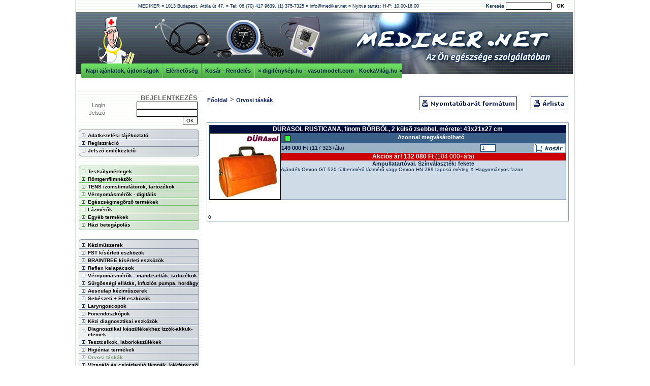

--- FILE ---
content_type: text/html; charset=UTF-8
request_url: https://mediker.net/index.php?link=shop%2Fshop.php&topic=description&product_id=2018&topic_id=311
body_size: 5858
content:



<html>
<head>
<title>DÜRASOL RUSTICANA, finom BŐRBŐL, 2 külsõ zsebbel, mérete: 43x21x27 cm: MEDIKER - Orvosi műszerek- Tel: 375-7325</title>
<meta http-equiv="Content-Type" content="text/html; charset=utf-8">
<LINK href="index/style.css" rel="StyleSheet" type="text/css">
<script src="index/toplayer/js_lib.js" type="text/javascript"></script>
<script src="index/toplayer/menu.js" type="text/javascript"></script>
<script language="javascript1.2">
function over(n,s){
  document.images[n].src = s;
}
function out(n,s){
  document.images[n].src = s;
}
</script>

<!-- Google tag (gtag.js) -->
<script async src="https://www.googletagmanager.com/gtag/js?id=G-E9VE7H8ECV"></script>
<script>
  window.dataLayer = window.dataLayer || [];
  function gtag(){dataLayer.push(arguments);}
  gtag('js', new Date());

  gtag('config', 'G-E9VE7H8ECV');
</script>

</head>

<body bgcolor="#ffffff" leftmargin="0" topmargin="0" marginwidth="0" marginheight="0">


<table width="100%" height="100%" border="0" cellpadding="0" cellspacing="0">
	<tr> 
		<td align="center" valign="top">
									<table width="982" height="100%" border="0" cellpadding="0" cellspacing="0" bgcolor="#ffffff" class="index_border">
							<tr> 
								<td align="left" valign="top" height="1">
									<table width="978" border="0" cellspacing="0" cellpadding="0">
	<tr>
		<td height="25">
			<table width="100%" height="100%" border="0" cellspacing="0" cellpadding="0">
				<tr>
					<td class="index_top_info" valign="middle">
						<div align="center">
							<span class="index_top_info"> 
								MEDIKER ¤ 1013 Budapest, Attila út 47. ¤ Tel: 06 (70) 417 9639, (1) 375-7325 ¤ <a href="mailto:info@mediker.net" class="index_top_info">info@mediker.net</a> ¤ Nyitva tartás: H-P: 10.00-16.00
							</span>
						</div>
					</td>
					<form action="index.php" method="post">
					<input type="hidden" name="link" value="shop/shop.php">
					<input type="hidden" name="topic" value="search">
					<td width="182" class="index_top_info" valign="middle"> 
						<div align="center">
							<span class="index_top_info">
								<b>Keresés</b> 
								<input type="text" name="search[text]" class="keres_textfield">
								<input type="submit" name="Submit" value="OK"  class="keres_submit">
							</span>
						</div>
					</td>
					</form>
				</tr>
			</table>
		</td>
	</tr>
	<tr>
		<td background="pictures/top.jpg" height="151" id="header">
						<table border="0" cellspacing="0" cellpadding="0">
				<tr>
					<td width="10" height="78"></td>
					<td></td>
				</tr>
				<tr>
					<td></td>
					<td> 
						
<table    width="100%" height="19" border="0"  cellpadding="0" cellspacing="0"    >
  <tr>
    <td  width="1"   align="center" valign="middle"      ><image src="pictures/topmenu_left.gif"     border="0" vspace="0" hspace="0"  ></td>
    <td   background="pictures/topmenu_bg.gif"  align="center" valign="middle"    nowrap  ><a  class="index_top_link" href="index.php?topic_id=90&link=shop%2Fstart.php" target="_self" >Napi ajánlatok, újdonságok</a></td>
    <td  width="1"   align="center" valign="middle"      ><image src="pictures/topmenu_line.gif"     border="0" vspace="0" hspace="0"  ></td>
    <td   background="pictures/topmenu_bg.gif"  align="center" valign="middle"    nowrap  ><a  class="index_top_link" href="index.php?topic_id=34&link=news%2Fnews.php" target="_self" >Elérhetõség</a></td>
    <td  width="1"   align="center" valign="middle"      ><image src="pictures/topmenu_line.gif"     border="0" vspace="0" hspace="0"  ></td>
    <td   background="pictures/topmenu_bg.gif"  align="center" valign="middle"    nowrap  ><a  class="index_top_link" href="index.php?topic_id=71&link=shop%2Fshop.php&topic=cart" target="_self" >Kosár - Rendelés</a></td>
    <td  width="1"   align="center" valign="middle"      ><image src="pictures/topmenu_line.gif"     border="0" vspace="0" hspace="0"  ></td>
    <td   background="pictures/topmenu_bg.gif"  align="center" valign="middle"    nowrap  ><a  class="index_top_link" href="index.php?topic_id=207&link=sitemap%2Fsitemap.php" target="_self" >× digifénykép.hu - vasutmodell.com - KockaVilág.hu ×</a></td>
  </tr>
</table>
					</td>
				</tr>
			</table>
		</td>
	</tr>
</table>								</td>
							</tr>
										<tr> 
					<td align="left" valign="top">
						<table width="100%" height="100%" border="0" cellpadding="0" cellspacing="0">
							<tr> 
																<td align="left" valign="top" width="180">
									<table width="100%" border="0" cellspacing="0" cellpadding="0">
	<tr>
		<td height="79">
			<table border="0" width="100%" cellspacing="0" cellpadding="8">
				<form action="index.php" method="post">
				<tr>
					<td>
						<table width="100%" border="0" cellspacing="0" cellpadding="0">
							<tr>
								<td colspan="2" align="right"><span class="index_left_text_bg">BEJELENTKEZÉS</span></td>
							</tr>
							<tr>
								<td align="right"><span class="index_left_text">Login&nbsp;</span></td>
								<td align="right"><input type="text" name="login" class="left_box"></td>
							</tr>
							<tr>
								<td align="right"><span class="index_left_text">Jelszó&nbsp;</span></td>
								<td align="right"><input type="password" name="pw" class="left_box"></td>
							</tr>
							<tr>
								<td colspan="2" align="right"><input type="submit" value="OK" name="ok" class="left_submit"></td>
							</tr>
						</table>
					</td>
				</tr>
				</form>
			</table>
		</td>
	</tr>
	<tr>
		<td> 
			<table width="100%" height="100%" border="0" cellspacing="0" cellpadding="0">
				<tr>
					<td height="0"><img src="pictures/spacer.gif" width="5"></td>
					<td height="0">
						
<table    width="100%"  border="0"  cellpadding="0" cellspacing="0" background="pictures/leftmenu_blue_bg.gif"   >
  <tr>
    <td   background="pictures/leftmenu_blue_top_bg.gif"  align="right" valign="middle" colspan="2"     ><image src="pictures/leftmenu_blue_top_right.gif"   align="right"  border="0" vspace="0" hspace="0"  ></td>
  </tr>
  <tr>
    <td  width="1"   align="center" valign="middle"     class="leftmenu_blue_border_left" ><a  class="link" href="index.php?topic_id=398&link=news%2Fnews.php" target="_self" ><img src="pictures/arrow_blue.gif" name="arrow398" border="0"></a></td>
    <td     align="left" valign="middle"     class="leftmenu_blue_border_right" ><a  class="index_left_link" href="index.php?topic_id=398&link=news%2Fnews.php" target="_self" onMouseOver="over('arrow398','pictures/_arrow_blue.gif')" onMouseOut="out('arrow398','pictures/arrow_blue.gif')">Adatkezelési&nbsp;tájékoztató</a></td>
  </tr>
  <tr>
    <td   background="pictures/leftmenu_blue_line_bg.gif" height="4" align="center" valign="middle"     class="leftmenu_blue_border_left" ><image src="pictures/spacer.gif"  height="4"   border="0" vspace="0" hspace="0"  ></td>
    <td   background="pictures/leftmenu_blue_line_bg.gif" height="4" align="center" valign="middle"     class="leftmenu_blue_border_right" ><image src="pictures/spacer.gif"  height="4"   border="0" vspace="0" hspace="0"  ></td>
  </tr>
</table>

<table    width="100%"  border="0"  cellpadding="0" cellspacing="0" background="pictures/leftmenu_blue_bg.gif"   >
  <tr>
    <td  width="1"   align="center" valign="middle"     class="leftmenu_blue_border_left" ><a  class="link" href="index.php?topic_id=9&link=admin%2Fregistration%2Fuser.php" target="_self" ><img src="pictures/arrow_blue.gif" name="arrow9" border="0"></a></td>
    <td     align="left" valign="middle"     class="leftmenu_blue_border_right" ><a  class="index_left_link" href="index.php?topic_id=9&link=admin%2Fregistration%2Fuser.php" target="_self" onMouseOver="over('arrow9','pictures/_arrow_blue.gif')" onMouseOut="out('arrow9','pictures/arrow_blue.gif')">Regisztráció</a></td>
  </tr>
  <tr>
    <td   background="pictures/leftmenu_blue_line_bg.gif" height="4" align="center" valign="middle"     class="leftmenu_blue_border_left" ><image src="pictures/spacer.gif"  height="4"   border="0" vspace="0" hspace="0"  ></td>
    <td   background="pictures/leftmenu_blue_line_bg.gif" height="4" align="center" valign="middle"     class="leftmenu_blue_border_right" ><image src="pictures/spacer.gif"  height="4"   border="0" vspace="0" hspace="0"  ></td>
  </tr>
</table>

<table    width="100%"  border="0"  cellpadding="0" cellspacing="0" background="pictures/leftmenu_blue_bg.gif"   >
  <tr>
    <td  width="1"   align="center" valign="middle"     class="leftmenu_blue_border_left" ><a  class="link" href="index.php?topic_id=371&link=admin%2Fregistration%2Fuser_pw_remember.php" target="_self" ><img src="pictures/arrow_blue.gif" name="arrow371" border="0"></a></td>
    <td     align="left" valign="middle"     class="leftmenu_blue_border_right" ><a  class="index_left_link" href="index.php?topic_id=371&link=admin%2Fregistration%2Fuser_pw_remember.php" target="_self" onMouseOver="over('arrow371','pictures/_arrow_blue.gif')" onMouseOut="out('arrow371','pictures/arrow_blue.gif')">Jelszó&nbsp;emlékeztetõ</a></td>
  </tr>
  <tr>
    <td   background="pictures/leftmenu_blue_bottom_bg.gif"  align="right" valign="middle" colspan="2"     ><image src="pictures/leftmenu_blue_bottom_right.gif"   align="right"  border="0" vspace="0" hspace="0"  ></td>
  </tr>
</table>

<table    width="100%"  border="0"  cellpadding="0" cellspacing="0"    >
  <tr>
    <td  width="1"   align="center" valign="middle"      ><image src="pictures/spacer.gif" width="1" height="1"   border="0" vspace="0" hspace="0"  ></td>
    <td  width="1"   align="center" valign="middle"      ><image src="pictures/spacer.gif" width="1" height="1"   border="0" vspace="0" hspace="0"  ></td>
    <td     align="right" valign="middle"      ><div class="space">&nbsp;</div></td>
  </tr>
</table>

<table    width="100%"  border="0"  cellpadding="0" cellspacing="0" background="pictures/leftmenu_green_bg.gif"   >
  <tr>
    <td   background="pictures/leftmenu_green_top_bg.gif"  align="right" valign="middle" colspan="2"     ><image src="pictures/leftmenu_green_top_right.gif"   align="right"  border="0" vspace="0" hspace="0"  ></td>
  </tr>
  <tr>
    <td  width="1"   align="center" valign="middle"     class="leftmenu_green_border_left" ><a  class="link" href="index.php?topic_id=299&link=shop%2Fshop.php" target="_self" ><img src="pictures/arrow_green.gif" name="arrow299" border="0"></a></td>
    <td     align="left" valign="middle"     class="leftmenu_green_border_right" ><a  class="index_left_link" href="index.php?topic_id=299&link=shop%2Fshop.php" target="_self" onMouseOver="over('arrow299','pictures/_arrow_green.gif')" onMouseOut="out('arrow299','pictures/arrow_green.gif')">Testsúlymérlegek</a></td>
  </tr>
  <tr>
    <td   background="pictures/leftmenu_green_line_bg.gif" height="4" align="center" valign="middle"     class="leftmenu_green_border_left" ><image src="pictures/spacer.gif"  height="4"   border="0" vspace="0" hspace="0"  ></td>
    <td   background="pictures/leftmenu_green_line_bg.gif" height="4" align="center" valign="middle"     class="leftmenu_green_border_right" ><image src="pictures/spacer.gif"  height="4"   border="0" vspace="0" hspace="0"  ></td>
  </tr>
</table>

<table    width="100%"  border="0"  cellpadding="0" cellspacing="0" background="pictures/leftmenu_green_bg.gif"   >
  <tr>
    <td  width="1"   align="center" valign="middle"     class="leftmenu_green_border_left" ><a  class="link" href="index.php?topic_id=315&link=shop%2Fshop.php" target="_self" ><img src="pictures/arrow_green.gif" name="arrow315" border="0"></a></td>
    <td     align="left" valign="middle"     class="leftmenu_green_border_right" ><a  class="index_left_link" href="index.php?topic_id=315&link=shop%2Fshop.php" target="_self" onMouseOver="over('arrow315','pictures/_arrow_green.gif')" onMouseOut="out('arrow315','pictures/arrow_green.gif')">Röntgenfilmnézõk</a></td>
  </tr>
  <tr>
    <td   background="pictures/leftmenu_green_line_bg.gif" height="4" align="center" valign="middle"     class="leftmenu_green_border_left" ><image src="pictures/spacer.gif"  height="4"   border="0" vspace="0" hspace="0"  ></td>
    <td   background="pictures/leftmenu_green_line_bg.gif" height="4" align="center" valign="middle"     class="leftmenu_green_border_right" ><image src="pictures/spacer.gif"  height="4"   border="0" vspace="0" hspace="0"  ></td>
  </tr>
</table>

<table    width="100%"  border="0"  cellpadding="0" cellspacing="0" background="pictures/leftmenu_green_bg.gif"   >
  <tr>
    <td  width="1"   align="center" valign="middle"     class="leftmenu_green_border_left" ><a  class="link" href="index.php?topic_id=303&link=shop%2Fshop.php" target="_self" ><img src="pictures/arrow_green.gif" name="arrow303" border="0"></a></td>
    <td     align="left" valign="middle"     class="leftmenu_green_border_right" ><a  class="index_left_link" href="index.php?topic_id=303&link=shop%2Fshop.php" target="_self" onMouseOver="over('arrow303','pictures/_arrow_green.gif')" onMouseOut="out('arrow303','pictures/arrow_green.gif')">TENS&nbsp;izomstimulátorok,&nbsp;tartozékok</a></td>
  </tr>
  <tr>
    <td   background="pictures/leftmenu_green_line_bg.gif" height="4" align="center" valign="middle"     class="leftmenu_green_border_left" ><image src="pictures/spacer.gif"  height="4"   border="0" vspace="0" hspace="0"  ></td>
    <td   background="pictures/leftmenu_green_line_bg.gif" height="4" align="center" valign="middle"     class="leftmenu_green_border_right" ><image src="pictures/spacer.gif"  height="4"   border="0" vspace="0" hspace="0"  ></td>
  </tr>
</table>

<table    width="100%"  border="0"  cellpadding="0" cellspacing="0" background="pictures/leftmenu_green_bg.gif"   >
  <tr>
    <td  width="1"   align="center" valign="middle"     class="leftmenu_green_border_left" ><a  class="link" href="index.php?topic_id=244&link=shop%2Fshop.php" target="_self" ><img src="pictures/arrow_green.gif" name="arrow244" border="0"></a></td>
    <td     align="left" valign="middle"     class="leftmenu_green_border_right" ><a  class="index_left_link" href="index.php?topic_id=244&link=shop%2Fshop.php" target="_self" onMouseOver="over('arrow244','pictures/_arrow_green.gif')" onMouseOut="out('arrow244','pictures/arrow_green.gif')">Vérnyomásmérõk&nbsp;-&nbsp;digitális</a></td>
  </tr>
  <tr>
    <td   background="pictures/leftmenu_green_line_bg.gif" height="4" align="center" valign="middle"     class="leftmenu_green_border_left" ><image src="pictures/spacer.gif"  height="4"   border="0" vspace="0" hspace="0"  ></td>
    <td   background="pictures/leftmenu_green_line_bg.gif" height="4" align="center" valign="middle"     class="leftmenu_green_border_right" ><image src="pictures/spacer.gif"  height="4"   border="0" vspace="0" hspace="0"  ></td>
  </tr>
</table>

<table    width="100%"  border="0"  cellpadding="0" cellspacing="0" background="pictures/leftmenu_green_bg.gif"   >
  <tr>
    <td  width="1"   align="center" valign="middle"     class="leftmenu_green_border_left" ><a  class="link" href="index.php?topic_id=350&link=shop%2Fshop.php" target="_self" ><img src="pictures/arrow_green.gif" name="arrow350" border="0"></a></td>
    <td     align="left" valign="middle"     class="leftmenu_green_border_right" ><a  class="index_left_link" href="index.php?topic_id=350&link=shop%2Fshop.php" target="_self" onMouseOver="over('arrow350','pictures/_arrow_green.gif')" onMouseOut="out('arrow350','pictures/arrow_green.gif')">Egészségmegõrzõ&nbsp;termékek</a></td>
  </tr>
  <tr>
    <td   background="pictures/leftmenu_green_line_bg.gif" height="4" align="center" valign="middle"     class="leftmenu_green_border_left" ><image src="pictures/spacer.gif"  height="4"   border="0" vspace="0" hspace="0"  ></td>
    <td   background="pictures/leftmenu_green_line_bg.gif" height="4" align="center" valign="middle"     class="leftmenu_green_border_right" ><image src="pictures/spacer.gif"  height="4"   border="0" vspace="0" hspace="0"  ></td>
  </tr>
</table>

<table    width="100%"  border="0"  cellpadding="0" cellspacing="0" background="pictures/leftmenu_green_bg.gif"   >
  <tr>
    <td  width="1"   align="center" valign="middle"     class="leftmenu_green_border_left" ><a  class="link" href="index.php?topic_id=351&link=shop%2Fshop.php" target="_self" ><img src="pictures/arrow_green.gif" name="arrow351" border="0"></a></td>
    <td     align="left" valign="middle"     class="leftmenu_green_border_right" ><a  class="index_left_link" href="index.php?topic_id=351&link=shop%2Fshop.php" target="_self" onMouseOver="over('arrow351','pictures/_arrow_green.gif')" onMouseOut="out('arrow351','pictures/arrow_green.gif')">Lázmérõk</a></td>
  </tr>
  <tr>
    <td   background="pictures/leftmenu_green_line_bg.gif" height="4" align="center" valign="middle"     class="leftmenu_green_border_left" ><image src="pictures/spacer.gif"  height="4"   border="0" vspace="0" hspace="0"  ></td>
    <td   background="pictures/leftmenu_green_line_bg.gif" height="4" align="center" valign="middle"     class="leftmenu_green_border_right" ><image src="pictures/spacer.gif"  height="4"   border="0" vspace="0" hspace="0"  ></td>
  </tr>
</table>

<table    width="100%"  border="0"  cellpadding="0" cellspacing="0" background="pictures/leftmenu_green_bg.gif"   >
  <tr>
    <td  width="1"   align="center" valign="middle"     class="leftmenu_green_border_left" ><a  class="link" href="index.php?topic_id=354&link=shop%2Fshop.php" target="_self" ><img src="pictures/arrow_green.gif" name="arrow354" border="0"></a></td>
    <td     align="left" valign="middle"     class="leftmenu_green_border_right" ><a  class="index_left_link" href="index.php?topic_id=354&link=shop%2Fshop.php" target="_self" onMouseOver="over('arrow354','pictures/_arrow_green.gif')" onMouseOut="out('arrow354','pictures/arrow_green.gif')">Egyéb&nbsp;termékek</a></td>
  </tr>
  <tr>
    <td   background="pictures/leftmenu_green_line_bg.gif" height="4" align="center" valign="middle"     class="leftmenu_green_border_left" ><image src="pictures/spacer.gif"  height="4"   border="0" vspace="0" hspace="0"  ></td>
    <td   background="pictures/leftmenu_green_line_bg.gif" height="4" align="center" valign="middle"     class="leftmenu_green_border_right" ><image src="pictures/spacer.gif"  height="4"   border="0" vspace="0" hspace="0"  ></td>
  </tr>
</table>

<table    width="100%"  border="0"  cellpadding="0" cellspacing="0" background="pictures/leftmenu_green_bg.gif"   >
  <tr>
    <td  width="1"   align="center" valign="middle"     class="leftmenu_green_border_left" ><a  class="link" href="index.php?topic_id=362&link=shop%2Fshop.php" target="_self" ><img src="pictures/arrow_green.gif" name="arrow362" border="0"></a></td>
    <td     align="left" valign="middle"     class="leftmenu_green_border_right" ><a  class="index_left_link" href="index.php?topic_id=362&link=shop%2Fshop.php" target="_self" onMouseOver="over('arrow362','pictures/_arrow_green.gif')" onMouseOut="out('arrow362','pictures/arrow_green.gif')">Házi&nbsp;betegápolás</a></td>
  </tr>
  <tr>
    <td   background="pictures/leftmenu_green_bottom_bg.gif"  align="right" valign="middle" colspan="2"     ><image src="pictures/leftmenu_green_bottom_right.gif"   align="right"  border="0" vspace="0" hspace="0"  ></td>
  </tr>
</table>

<table    width="100%"  border="0"  cellpadding="0" cellspacing="0"    >
  <tr>
    <td  width="1"   align="center" valign="middle"      ><image src="pictures/spacer.gif" width="1" height="1"   border="0" vspace="0" hspace="0"  ></td>
    <td  width="1"   align="center" valign="middle"      ><image src="pictures/spacer.gif" width="1" height="1"   border="0" vspace="0" hspace="0"  ></td>
    <td     align="right" valign="middle"      ><div class="space">&nbsp;</div></td>
  </tr>
</table>

<table    width="100%"  border="0"  cellpadding="0" cellspacing="0" background="pictures/leftmenu_blue_bg.gif"   >
  <tr>
    <td   background="pictures/leftmenu_blue_top_bg.gif"  align="right" valign="middle" colspan="2"     ><image src="pictures/leftmenu_blue_top_right.gif"   align="right"  border="0" vspace="0" hspace="0"  ></td>
  </tr>
  <tr>
    <td  width="1"   align="center" valign="middle"     class="leftmenu_blue_border_left" ><a  class="link" href="index.php?topic_id=307&link=shop%2Fshop.php" target="_self" ><img src="pictures/arrow_blue.gif" name="arrow307" border="0"></a></td>
    <td     align="left" valign="middle"     class="leftmenu_blue_border_right" ><a  class="index_left_link" href="index.php?topic_id=307&link=shop%2Fshop.php" target="_self" onMouseOver="over('arrow307','pictures/_arrow_blue.gif')" onMouseOut="out('arrow307','pictures/arrow_blue.gif')">Kézimûszerek</a></td>
  </tr>
  <tr>
    <td   background="pictures/leftmenu_blue_line_bg.gif" height="4" align="center" valign="middle"     class="leftmenu_blue_border_left" ><image src="pictures/spacer.gif"  height="4"   border="0" vspace="0" hspace="0"  ></td>
    <td   background="pictures/leftmenu_blue_line_bg.gif" height="4" align="center" valign="middle"     class="leftmenu_blue_border_right" ><image src="pictures/spacer.gif"  height="4"   border="0" vspace="0" hspace="0"  ></td>
  </tr>
</table>

<table    width="100%"  border="0"  cellpadding="0" cellspacing="0" background="pictures/leftmenu_blue_bg.gif"   >
  <tr>
    <td  width="1"   align="center" valign="middle"     class="leftmenu_blue_border_left" ><a  class="link" href="index.php?topic_id=368&link=shop%2Fshop.php" target="_self" ><img src="pictures/arrow_blue.gif" name="arrow368" border="0"></a></td>
    <td     align="left" valign="middle"     class="leftmenu_blue_border_right" ><a  class="index_left_link" href="index.php?topic_id=368&link=shop%2Fshop.php" target="_self" onMouseOver="over('arrow368','pictures/_arrow_blue.gif')" onMouseOut="out('arrow368','pictures/arrow_blue.gif')">FST&nbsp;kísérleti&nbsp;eszközök</a></td>
  </tr>
  <tr>
    <td   background="pictures/leftmenu_blue_line_bg.gif" height="4" align="center" valign="middle"     class="leftmenu_blue_border_left" ><image src="pictures/spacer.gif"  height="4"   border="0" vspace="0" hspace="0"  ></td>
    <td   background="pictures/leftmenu_blue_line_bg.gif" height="4" align="center" valign="middle"     class="leftmenu_blue_border_right" ><image src="pictures/spacer.gif"  height="4"   border="0" vspace="0" hspace="0"  ></td>
  </tr>
</table>

<table    width="100%"  border="0"  cellpadding="0" cellspacing="0" background="pictures/leftmenu_blue_bg.gif"   >
  <tr>
    <td  width="1"   align="center" valign="middle"     class="leftmenu_blue_border_left" ><a  class="link" href="index.php?topic_id=367&link=shop%2Fshop.php" target="_self" ><img src="pictures/arrow_blue.gif" name="arrow367" border="0"></a></td>
    <td     align="left" valign="middle"     class="leftmenu_blue_border_right" ><a  class="index_left_link" href="index.php?topic_id=367&link=shop%2Fshop.php" target="_self" onMouseOver="over('arrow367','pictures/_arrow_blue.gif')" onMouseOut="out('arrow367','pictures/arrow_blue.gif')">BRAINTREE&nbsp;kísérleti&nbsp;eszközök</a></td>
  </tr>
  <tr>
    <td   background="pictures/leftmenu_blue_line_bg.gif" height="4" align="center" valign="middle"     class="leftmenu_blue_border_left" ><image src="pictures/spacer.gif"  height="4"   border="0" vspace="0" hspace="0"  ></td>
    <td   background="pictures/leftmenu_blue_line_bg.gif" height="4" align="center" valign="middle"     class="leftmenu_blue_border_right" ><image src="pictures/spacer.gif"  height="4"   border="0" vspace="0" hspace="0"  ></td>
  </tr>
</table>

<table    width="100%"  border="0"  cellpadding="0" cellspacing="0" background="pictures/leftmenu_blue_bg.gif"   >
  <tr>
    <td  width="1"   align="center" valign="middle"     class="leftmenu_blue_border_left" ><a  class="link" href="index.php?topic_id=359&link=shop%2Fshop.php" target="_self" ><img src="pictures/arrow_blue.gif" name="arrow359" border="0"></a></td>
    <td     align="left" valign="middle"     class="leftmenu_blue_border_right" ><a  class="index_left_link" href="index.php?topic_id=359&link=shop%2Fshop.php" target="_self" onMouseOver="over('arrow359','pictures/_arrow_blue.gif')" onMouseOut="out('arrow359','pictures/arrow_blue.gif')">Reflex&nbsp;kalapácsok</a></td>
  </tr>
  <tr>
    <td   background="pictures/leftmenu_blue_line_bg.gif" height="4" align="center" valign="middle"     class="leftmenu_blue_border_left" ><image src="pictures/spacer.gif"  height="4"   border="0" vspace="0" hspace="0"  ></td>
    <td   background="pictures/leftmenu_blue_line_bg.gif" height="4" align="center" valign="middle"     class="leftmenu_blue_border_right" ><image src="pictures/spacer.gif"  height="4"   border="0" vspace="0" hspace="0"  ></td>
  </tr>
</table>

<table    width="100%"  border="0"  cellpadding="0" cellspacing="0" background="pictures/leftmenu_blue_bg.gif"   >
  <tr>
    <td  width="1"   align="center" valign="middle"     class="leftmenu_blue_border_left" ><a  class="link" href="index.php?topic_id=340&link=shop%2Fshop.php" target="_self" ><img src="pictures/arrow_blue.gif" name="arrow340" border="0"></a></td>
    <td     align="left" valign="middle"     class="leftmenu_blue_border_right" ><a  class="index_left_link" href="index.php?topic_id=340&link=shop%2Fshop.php" target="_self" onMouseOver="over('arrow340','pictures/_arrow_blue.gif')" onMouseOut="out('arrow340','pictures/arrow_blue.gif')">Vérnyomásmérõk&nbsp;-&nbsp;mandzsetták,&nbsp;tartozékok</a></td>
  </tr>
  <tr>
    <td   background="pictures/leftmenu_blue_line_bg.gif" height="4" align="center" valign="middle"     class="leftmenu_blue_border_left" ><image src="pictures/spacer.gif"  height="4"   border="0" vspace="0" hspace="0"  ></td>
    <td   background="pictures/leftmenu_blue_line_bg.gif" height="4" align="center" valign="middle"     class="leftmenu_blue_border_right" ><image src="pictures/spacer.gif"  height="4"   border="0" vspace="0" hspace="0"  ></td>
  </tr>
</table>

<table    width="100%"  border="0"  cellpadding="0" cellspacing="0" background="pictures/leftmenu_blue_bg.gif"   >
  <tr>
    <td  width="1"   align="center" valign="middle"     class="leftmenu_blue_border_left" ><a  class="link" href="index.php?topic_id=337&link=shop%2Fshop.php" target="_self" ><img src="pictures/arrow_blue.gif" name="arrow337" border="0"></a></td>
    <td     align="left" valign="middle"     class="leftmenu_blue_border_right" ><a  class="index_left_link" href="index.php?topic_id=337&link=shop%2Fshop.php" target="_self" onMouseOver="over('arrow337','pictures/_arrow_blue.gif')" onMouseOut="out('arrow337','pictures/arrow_blue.gif')">Sürgõsségi&nbsp;ellátás,&nbsp;infuziós&nbsp;pumpa,&nbsp;hordágy</a></td>
  </tr>
  <tr>
    <td   background="pictures/leftmenu_blue_line_bg.gif" height="4" align="center" valign="middle"     class="leftmenu_blue_border_left" ><image src="pictures/spacer.gif"  height="4"   border="0" vspace="0" hspace="0"  ></td>
    <td   background="pictures/leftmenu_blue_line_bg.gif" height="4" align="center" valign="middle"     class="leftmenu_blue_border_right" ><image src="pictures/spacer.gif"  height="4"   border="0" vspace="0" hspace="0"  ></td>
  </tr>
</table>

<table    width="100%"  border="0"  cellpadding="0" cellspacing="0" background="pictures/leftmenu_blue_bg.gif"   >
  <tr>
    <td  width="1"   align="center" valign="middle"     class="leftmenu_blue_border_left" ><a  class="link" href="index.php?topic_id=366&link=shop%2Fshop.php" target="_self" ><img src="pictures/arrow_blue.gif" name="arrow366" border="0"></a></td>
    <td     align="left" valign="middle"     class="leftmenu_blue_border_right" ><a  class="index_left_link" href="index.php?topic_id=366&link=shop%2Fshop.php" target="_self" onMouseOver="over('arrow366','pictures/_arrow_blue.gif')" onMouseOut="out('arrow366','pictures/arrow_blue.gif')">Aesculap&nbsp;kézimûszerek</a></td>
  </tr>
  <tr>
    <td   background="pictures/leftmenu_blue_line_bg.gif" height="4" align="center" valign="middle"     class="leftmenu_blue_border_left" ><image src="pictures/spacer.gif"  height="4"   border="0" vspace="0" hspace="0"  ></td>
    <td   background="pictures/leftmenu_blue_line_bg.gif" height="4" align="center" valign="middle"     class="leftmenu_blue_border_right" ><image src="pictures/spacer.gif"  height="4"   border="0" vspace="0" hspace="0"  ></td>
  </tr>
</table>

<table    width="100%"  border="0"  cellpadding="0" cellspacing="0" background="pictures/leftmenu_blue_bg.gif"   >
  <tr>
    <td  width="1"   align="center" valign="middle"     class="leftmenu_blue_border_left" ><a  class="link" href="index.php?topic_id=345&link=shop%2Fshop.php" target="_self" ><img src="pictures/arrow_blue.gif" name="arrow345" border="0"></a></td>
    <td     align="left" valign="middle"     class="leftmenu_blue_border_right" ><a  class="index_left_link" href="index.php?topic_id=345&link=shop%2Fshop.php" target="_self" onMouseOver="over('arrow345','pictures/_arrow_blue.gif')" onMouseOut="out('arrow345','pictures/arrow_blue.gif')">Sebészeti&nbsp;+&nbsp;EH&nbsp;eszközök</a></td>
  </tr>
  <tr>
    <td   background="pictures/leftmenu_blue_line_bg.gif" height="4" align="center" valign="middle"     class="leftmenu_blue_border_left" ><image src="pictures/spacer.gif"  height="4"   border="0" vspace="0" hspace="0"  ></td>
    <td   background="pictures/leftmenu_blue_line_bg.gif" height="4" align="center" valign="middle"     class="leftmenu_blue_border_right" ><image src="pictures/spacer.gif"  height="4"   border="0" vspace="0" hspace="0"  ></td>
  </tr>
</table>

<table    width="100%"  border="0"  cellpadding="0" cellspacing="0" background="pictures/leftmenu_blue_bg.gif"   >
  <tr>
    <td  width="1"   align="center" valign="middle"     class="leftmenu_blue_border_left" ><a  class="link" href="index.php?topic_id=342&link=shop%2Fshop.php" target="_self" ><img src="pictures/arrow_blue.gif" name="arrow342" border="0"></a></td>
    <td     align="left" valign="middle"     class="leftmenu_blue_border_right" ><a  class="index_left_link" href="index.php?topic_id=342&link=shop%2Fshop.php" target="_self" onMouseOver="over('arrow342','pictures/_arrow_blue.gif')" onMouseOut="out('arrow342','pictures/arrow_blue.gif')">Laryngoscopok</a></td>
  </tr>
  <tr>
    <td   background="pictures/leftmenu_blue_line_bg.gif" height="4" align="center" valign="middle"     class="leftmenu_blue_border_left" ><image src="pictures/spacer.gif"  height="4"   border="0" vspace="0" hspace="0"  ></td>
    <td   background="pictures/leftmenu_blue_line_bg.gif" height="4" align="center" valign="middle"     class="leftmenu_blue_border_right" ><image src="pictures/spacer.gif"  height="4"   border="0" vspace="0" hspace="0"  ></td>
  </tr>
</table>

<table    width="100%"  border="0"  cellpadding="0" cellspacing="0" background="pictures/leftmenu_blue_bg.gif"   >
  <tr>
    <td  width="1"   align="center" valign="middle"     class="leftmenu_blue_border_left" ><a  class="link" href="index.php?topic_id=304&link=shop%2Fshop.php" target="_self" ><img src="pictures/arrow_blue.gif" name="arrow304" border="0"></a></td>
    <td     align="left" valign="middle"     class="leftmenu_blue_border_right" ><a  class="index_left_link" href="index.php?topic_id=304&link=shop%2Fshop.php" target="_self" onMouseOver="over('arrow304','pictures/_arrow_blue.gif')" onMouseOut="out('arrow304','pictures/arrow_blue.gif')">Fonendoszkópok</a></td>
  </tr>
  <tr>
    <td   background="pictures/leftmenu_blue_line_bg.gif" height="4" align="center" valign="middle"     class="leftmenu_blue_border_left" ><image src="pictures/spacer.gif"  height="4"   border="0" vspace="0" hspace="0"  ></td>
    <td   background="pictures/leftmenu_blue_line_bg.gif" height="4" align="center" valign="middle"     class="leftmenu_blue_border_right" ><image src="pictures/spacer.gif"  height="4"   border="0" vspace="0" hspace="0"  ></td>
  </tr>
</table>

<table    width="100%"  border="0"  cellpadding="0" cellspacing="0" background="pictures/leftmenu_blue_bg.gif"   >
  <tr>
    <td  width="1"   align="center" valign="middle"     class="leftmenu_blue_border_left" ><a  class="link" href="index.php?topic_id=314&link=shop%2Fshop.php" target="_self" ><img src="pictures/arrow_blue.gif" name="arrow314" border="0"></a></td>
    <td     align="left" valign="middle"     class="leftmenu_blue_border_right" ><a  class="index_left_link" href="index.php?topic_id=314&link=shop%2Fshop.php" target="_self" onMouseOver="over('arrow314','pictures/_arrow_blue.gif')" onMouseOut="out('arrow314','pictures/arrow_blue.gif')">Kézi&nbsp;diagnosztikai&nbsp;eszközök</a></td>
  </tr>
  <tr>
    <td   background="pictures/leftmenu_blue_line_bg.gif" height="4" align="center" valign="middle"     class="leftmenu_blue_border_left" ><image src="pictures/spacer.gif"  height="4"   border="0" vspace="0" hspace="0"  ></td>
    <td   background="pictures/leftmenu_blue_line_bg.gif" height="4" align="center" valign="middle"     class="leftmenu_blue_border_right" ><image src="pictures/spacer.gif"  height="4"   border="0" vspace="0" hspace="0"  ></td>
  </tr>
</table>

<table    width="100%"  border="0"  cellpadding="0" cellspacing="0" background="pictures/leftmenu_blue_bg.gif"   >
  <tr>
    <td  width="1"   align="center" valign="middle"     class="leftmenu_blue_border_left" ><a  class="link" href="index.php?topic_id=339&link=shop%2Fshop.php" target="_self" ><img src="pictures/arrow_blue.gif" name="arrow339" border="0"></a></td>
    <td     align="left" valign="middle"     class="leftmenu_blue_border_right" ><a  class="index_left_link" href="index.php?topic_id=339&link=shop%2Fshop.php" target="_self" onMouseOver="over('arrow339','pictures/_arrow_blue.gif')" onMouseOut="out('arrow339','pictures/arrow_blue.gif')">Diagnosztikai&nbsp;készülékekhez&nbsp;izzók-akkuk-elemek</a></td>
  </tr>
  <tr>
    <td   background="pictures/leftmenu_blue_line_bg.gif" height="4" align="center" valign="middle"     class="leftmenu_blue_border_left" ><image src="pictures/spacer.gif"  height="4"   border="0" vspace="0" hspace="0"  ></td>
    <td   background="pictures/leftmenu_blue_line_bg.gif" height="4" align="center" valign="middle"     class="leftmenu_blue_border_right" ><image src="pictures/spacer.gif"  height="4"   border="0" vspace="0" hspace="0"  ></td>
  </tr>
</table>

<table    width="100%"  border="0"  cellpadding="0" cellspacing="0" background="pictures/leftmenu_blue_bg.gif"   >
  <tr>
    <td  width="1"   align="center" valign="middle"     class="leftmenu_blue_border_left" ><a  class="link" href="index.php?topic_id=335&link=shop%2Fshop.php" target="_self" ><img src="pictures/arrow_blue.gif" name="arrow335" border="0"></a></td>
    <td     align="left" valign="middle"     class="leftmenu_blue_border_right" ><a  class="index_left_link" href="index.php?topic_id=335&link=shop%2Fshop.php" target="_self" onMouseOver="over('arrow335','pictures/_arrow_blue.gif')" onMouseOut="out('arrow335','pictures/arrow_blue.gif')">Tesztcsikok,&nbsp;laborkészülékek</a></td>
  </tr>
  <tr>
    <td   background="pictures/leftmenu_blue_line_bg.gif" height="4" align="center" valign="middle"     class="leftmenu_blue_border_left" ><image src="pictures/spacer.gif"  height="4"   border="0" vspace="0" hspace="0"  ></td>
    <td   background="pictures/leftmenu_blue_line_bg.gif" height="4" align="center" valign="middle"     class="leftmenu_blue_border_right" ><image src="pictures/spacer.gif"  height="4"   border="0" vspace="0" hspace="0"  ></td>
  </tr>
</table>

<table    width="100%"  border="0"  cellpadding="0" cellspacing="0" background="pictures/leftmenu_blue_bg.gif"   >
  <tr>
    <td  width="1"   align="center" valign="middle"     class="leftmenu_blue_border_left" ><a  class="link" href="index.php?topic_id=344&link=shop%2Fshop.php" target="_self" ><img src="pictures/arrow_blue.gif" name="arrow344" border="0"></a></td>
    <td     align="left" valign="middle"     class="leftmenu_blue_border_right" ><a  class="index_left_link" href="index.php?topic_id=344&link=shop%2Fshop.php" target="_self" onMouseOver="over('arrow344','pictures/_arrow_blue.gif')" onMouseOut="out('arrow344','pictures/arrow_blue.gif')">Higiéniai&nbsp;termékek</a></td>
  </tr>
  <tr>
    <td   background="pictures/leftmenu_blue_line_bg.gif" height="4" align="center" valign="middle"     class="leftmenu_blue_border_left" ><image src="pictures/spacer.gif"  height="4"   border="0" vspace="0" hspace="0"  ></td>
    <td   background="pictures/leftmenu_blue_line_bg.gif" height="4" align="center" valign="middle"     class="leftmenu_blue_border_right" ><image src="pictures/spacer.gif"  height="4"   border="0" vspace="0" hspace="0"  ></td>
  </tr>
</table>

<table    width="100%"  border="0"  cellpadding="0" cellspacing="0" background="pictures/leftmenu_blue_bg.gif"   >
  <tr>
    <td  width="1"   align="center" valign="middle"     class="leftmenu_blue_border_left" ><a  class="link" href="index.php?topic_id=311&link=shop%2Fshop.php" target="_self" ><img src="pictures/_arrow_blue.gif" name="arrow311" border="0"></a></td>
    <td     align="left" valign="middle"     class="leftmenu_blue_border_right" ><a  class="index_left_link_highlight" href="index.php?topic_id=311&link=shop%2Fshop.php" target="_self" onMouseOver="over('arrow311','pictures/_arrow_blue.gif')" onMouseOut="out('arrow311','pictures/_arrow_blue.gif')">Orvosi&nbsp;táskák</a></td>
  </tr>
  <tr>
    <td   background="pictures/leftmenu_blue_line_bg.gif" height="4" align="center" valign="middle"     class="leftmenu_blue_border_left" ><image src="pictures/spacer.gif"  height="4"   border="0" vspace="0" hspace="0"  ></td>
    <td   background="pictures/leftmenu_blue_line_bg.gif" height="4" align="center" valign="middle"     class="leftmenu_blue_border_right" ><image src="pictures/spacer.gif"  height="4"   border="0" vspace="0" hspace="0"  ></td>
  </tr>
</table>

<table    width="100%"  border="0"  cellpadding="0" cellspacing="0" background="pictures/leftmenu_blue_bg.gif"   >
  <tr>
    <td  width="1"   align="center" valign="middle"     class="leftmenu_blue_border_left" ><a  class="link" href="index.php?topic_id=338&link=shop%2Fshop.php" target="_self" ><img src="pictures/arrow_blue.gif" name="arrow338" border="0"></a></td>
    <td     align="left" valign="middle"     class="leftmenu_blue_border_right" ><a  class="index_left_link" href="index.php?topic_id=338&link=shop%2Fshop.php" target="_self" onMouseOver="over('arrow338','pictures/_arrow_blue.gif')" onMouseOut="out('arrow338','pictures/arrow_blue.gif')">Vizsgáló&nbsp;és&nbsp;csírátlanító&nbsp;lámpák,&nbsp;kékfénycsõ</a></td>
  </tr>
  <tr>
    <td   background="pictures/leftmenu_blue_line_bg.gif" height="4" align="center" valign="middle"     class="leftmenu_blue_border_left" ><image src="pictures/spacer.gif"  height="4"   border="0" vspace="0" hspace="0"  ></td>
    <td   background="pictures/leftmenu_blue_line_bg.gif" height="4" align="center" valign="middle"     class="leftmenu_blue_border_right" ><image src="pictures/spacer.gif"  height="4"   border="0" vspace="0" hspace="0"  ></td>
  </tr>
</table>

<table    width="100%"  border="0"  cellpadding="0" cellspacing="0" background="pictures/leftmenu_blue_bg.gif"   >
  <tr>
    <td  width="1"   align="center" valign="middle"     class="leftmenu_blue_border_left" ><a  class="link" href="index.php?topic_id=353&link=shop%2Fshop.php" target="_self" ><img src="pictures/arrow_blue.gif" name="arrow353" border="0"></a></td>
    <td     align="left" valign="middle"     class="leftmenu_blue_border_right" ><a  class="index_left_link" href="index.php?topic_id=353&link=shop%2Fshop.php" target="_self" onMouseOver="over('arrow353','pictures/_arrow_blue.gif')" onMouseOut="out('arrow353','pictures/arrow_blue.gif')">Fertõtlenítõ&nbsp;szerek</a></td>
  </tr>
  <tr>
    <td   background="pictures/leftmenu_blue_line_bg.gif" height="4" align="center" valign="middle"     class="leftmenu_blue_border_left" ><image src="pictures/spacer.gif"  height="4"   border="0" vspace="0" hspace="0"  ></td>
    <td   background="pictures/leftmenu_blue_line_bg.gif" height="4" align="center" valign="middle"     class="leftmenu_blue_border_right" ><image src="pictures/spacer.gif"  height="4"   border="0" vspace="0" hspace="0"  ></td>
  </tr>
</table>

<table    width="100%"  border="0"  cellpadding="0" cellspacing="0" background="pictures/leftmenu_blue_bg.gif"   >
  <tr>
    <td  width="1"   align="center" valign="middle"     class="leftmenu_blue_border_left" ><a  class="link" href="index.php?topic_id=310&link=shop%2Fshop.php" target="_self" ><img src="pictures/arrow_blue.gif" name="arrow310" border="0"></a></td>
    <td     align="left" valign="middle"     class="leftmenu_blue_border_right" ><a  class="index_left_link" href="index.php?topic_id=310&link=shop%2Fshop.php" target="_self" onMouseOver="over('arrow310','pictures/_arrow_blue.gif')" onMouseOut="out('arrow310','pictures/arrow_blue.gif')">Fizikoterápia</a></td>
  </tr>
  <tr>
    <td   background="pictures/leftmenu_blue_line_bg.gif" height="4" align="center" valign="middle"     class="leftmenu_blue_border_left" ><image src="pictures/spacer.gif"  height="4"   border="0" vspace="0" hspace="0"  ></td>
    <td   background="pictures/leftmenu_blue_line_bg.gif" height="4" align="center" valign="middle"     class="leftmenu_blue_border_right" ><image src="pictures/spacer.gif"  height="4"   border="0" vspace="0" hspace="0"  ></td>
  </tr>
</table>

<table    width="100%"  border="0"  cellpadding="0" cellspacing="0" background="pictures/leftmenu_blue_bg.gif"   >
  <tr>
    <td  width="1"   align="center" valign="middle"     class="leftmenu_blue_border_left" ><a  class="link" href="index.php?topic_id=328&link=shop%2Fshop.php" target="_self" ><img src="pictures/arrow_blue.gif" name="arrow328" border="0"></a></td>
    <td     align="left" valign="middle"     class="leftmenu_blue_border_right" ><a  class="index_left_link" href="index.php?topic_id=328&link=shop%2Fshop.php" target="_self" onMouseOver="over('arrow328','pictures/_arrow_blue.gif')" onMouseOut="out('arrow328','pictures/arrow_blue.gif')">EKG&nbsp;készülékek,&nbsp;tartozékok</a></td>
  </tr>
  <tr>
    <td   background="pictures/leftmenu_blue_line_bg.gif" height="4" align="center" valign="middle"     class="leftmenu_blue_border_left" ><image src="pictures/spacer.gif"  height="4"   border="0" vspace="0" hspace="0"  ></td>
    <td   background="pictures/leftmenu_blue_line_bg.gif" height="4" align="center" valign="middle"     class="leftmenu_blue_border_right" ><image src="pictures/spacer.gif"  height="4"   border="0" vspace="0" hspace="0"  ></td>
  </tr>
</table>

<table    width="100%"  border="0"  cellpadding="0" cellspacing="0" background="pictures/leftmenu_blue_bg.gif"   >
  <tr>
    <td  width="1"   align="center" valign="middle"     class="leftmenu_blue_border_left" ><a  class="link" href="index.php?topic_id=341&link=shop%2Fshop.php" target="_self" ><img src="pictures/arrow_blue.gif" name="arrow341" border="0"></a></td>
    <td     align="left" valign="middle"     class="leftmenu_blue_border_right" ><a  class="index_left_link" href="index.php?topic_id=341&link=shop%2Fshop.php" target="_self" onMouseOver="over('arrow341','pictures/_arrow_blue.gif')" onMouseOut="out('arrow341','pictures/arrow_blue.gif')">EKG,&nbsp;EEG,&nbsp;videoprinter&nbsp;reg.papirok</a></td>
  </tr>
  <tr>
    <td   background="pictures/leftmenu_blue_line_bg.gif" height="4" align="center" valign="middle"     class="leftmenu_blue_border_left" ><image src="pictures/spacer.gif"  height="4"   border="0" vspace="0" hspace="0"  ></td>
    <td   background="pictures/leftmenu_blue_line_bg.gif" height="4" align="center" valign="middle"     class="leftmenu_blue_border_right" ><image src="pictures/spacer.gif"  height="4"   border="0" vspace="0" hspace="0"  ></td>
  </tr>
</table>

<table    width="100%"  border="0"  cellpadding="0" cellspacing="0" background="pictures/leftmenu_blue_bg.gif"   >
  <tr>
    <td  width="1"   align="center" valign="middle"     class="leftmenu_blue_border_left" ><a  class="link" href="index.php?topic_id=332&link=shop%2Fshop.php" target="_self" ><img src="pictures/arrow_blue.gif" name="arrow332" border="0"></a></td>
    <td     align="left" valign="middle"     class="leftmenu_blue_border_right" ><a  class="index_left_link" href="index.php?topic_id=332&link=shop%2Fshop.php" target="_self" onMouseOver="over('arrow332','pictures/_arrow_blue.gif')" onMouseOut="out('arrow332','pictures/arrow_blue.gif')">Bõrgyógyászati&nbsp;mûszerek</a></td>
  </tr>
  <tr>
    <td   background="pictures/leftmenu_blue_line_bg.gif" height="4" align="center" valign="middle"     class="leftmenu_blue_border_left" ><image src="pictures/spacer.gif"  height="4"   border="0" vspace="0" hspace="0"  ></td>
    <td   background="pictures/leftmenu_blue_line_bg.gif" height="4" align="center" valign="middle"     class="leftmenu_blue_border_right" ><image src="pictures/spacer.gif"  height="4"   border="0" vspace="0" hspace="0"  ></td>
  </tr>
</table>

<table    width="100%"  border="0"  cellpadding="0" cellspacing="0" background="pictures/leftmenu_blue_bg.gif"   >
  <tr>
    <td  width="1"   align="center" valign="middle"     class="leftmenu_blue_border_left" ><a  class="link" href="index.php?topic_id=352&link=shop%2Fshop.php" target="_self" ><img src="pictures/arrow_blue.gif" name="arrow352" border="0"></a></td>
    <td     align="left" valign="middle"     class="leftmenu_blue_border_right" ><a  class="index_left_link" href="index.php?topic_id=352&link=shop%2Fshop.php" target="_self" onMouseOver="over('arrow352','pictures/_arrow_blue.gif')" onMouseOut="out('arrow352','pictures/arrow_blue.gif')">Proctológia</a></td>
  </tr>
  <tr>
    <td   background="pictures/leftmenu_blue_line_bg.gif" height="4" align="center" valign="middle"     class="leftmenu_blue_border_left" ><image src="pictures/spacer.gif"  height="4"   border="0" vspace="0" hspace="0"  ></td>
    <td   background="pictures/leftmenu_blue_line_bg.gif" height="4" align="center" valign="middle"     class="leftmenu_blue_border_right" ><image src="pictures/spacer.gif"  height="4"   border="0" vspace="0" hspace="0"  ></td>
  </tr>
</table>

<table    width="100%"  border="0"  cellpadding="0" cellspacing="0" background="pictures/leftmenu_blue_bg.gif"   >
  <tr>
    <td  width="1"   align="center" valign="middle"     class="leftmenu_blue_border_left" ><a  class="link" href="index.php?topic_id=331&link=shop%2Fshop.php" target="_self" ><img src="pictures/arrow_blue.gif" name="arrow331" border="0"></a></td>
    <td     align="left" valign="middle"     class="leftmenu_blue_border_right" ><a  class="index_left_link" href="index.php?topic_id=331&link=shop%2Fshop.php" target="_self" onMouseOver="over('arrow331','pictures/_arrow_blue.gif')" onMouseOut="out('arrow331','pictures/arrow_blue.gif')">Nõgyógyászati&nbsp;mûszerek</a></td>
  </tr>
  <tr>
    <td   background="pictures/leftmenu_blue_line_bg.gif" height="4" align="center" valign="middle"     class="leftmenu_blue_border_left" ><image src="pictures/spacer.gif"  height="4"   border="0" vspace="0" hspace="0"  ></td>
    <td   background="pictures/leftmenu_blue_line_bg.gif" height="4" align="center" valign="middle"     class="leftmenu_blue_border_right" ><image src="pictures/spacer.gif"  height="4"   border="0" vspace="0" hspace="0"  ></td>
  </tr>
</table>

<table    width="100%"  border="0"  cellpadding="0" cellspacing="0" background="pictures/leftmenu_blue_bg.gif"   >
  <tr>
    <td  width="1"   align="center" valign="middle"     class="leftmenu_blue_border_left" ><a  class="link" href="index.php?topic_id=330&link=shop%2Fshop.php" target="_self" ><img src="pictures/arrow_blue.gif" name="arrow330" border="0"></a></td>
    <td     align="left" valign="middle"     class="leftmenu_blue_border_right" ><a  class="index_left_link" href="index.php?topic_id=330&link=shop%2Fshop.php" target="_self" onMouseOver="over('arrow330','pictures/_arrow_blue.gif')" onMouseOut="out('arrow330','pictures/arrow_blue.gif')">Szemészet,&nbsp;látásvizsgálók,&nbsp;tesztcsíkok</a></td>
  </tr>
  <tr>
    <td   background="pictures/leftmenu_blue_line_bg.gif" height="4" align="center" valign="middle"     class="leftmenu_blue_border_left" ><image src="pictures/spacer.gif"  height="4"   border="0" vspace="0" hspace="0"  ></td>
    <td   background="pictures/leftmenu_blue_line_bg.gif" height="4" align="center" valign="middle"     class="leftmenu_blue_border_right" ><image src="pictures/spacer.gif"  height="4"   border="0" vspace="0" hspace="0"  ></td>
  </tr>
</table>

<table    width="100%"  border="0"  cellpadding="0" cellspacing="0" background="pictures/leftmenu_blue_bg.gif"   >
  <tr>
    <td  width="1"   align="center" valign="middle"     class="leftmenu_blue_border_left" ><a  class="link" href="index.php?topic_id=347&link=shop%2Fshop.php" target="_self" ><img src="pictures/arrow_blue.gif" name="arrow347" border="0"></a></td>
    <td     align="left" valign="middle"     class="leftmenu_blue_border_right" ><a  class="index_left_link" href="index.php?topic_id=347&link=shop%2Fshop.php" target="_self" onMouseOver="over('arrow347','pictures/_arrow_blue.gif')" onMouseOut="out('arrow347','pictures/arrow_blue.gif')">Hangvilla</a></td>
  </tr>
  <tr>
    <td   background="pictures/leftmenu_blue_line_bg.gif" height="4" align="center" valign="middle"     class="leftmenu_blue_border_left" ><image src="pictures/spacer.gif"  height="4"   border="0" vspace="0" hspace="0"  ></td>
    <td   background="pictures/leftmenu_blue_line_bg.gif" height="4" align="center" valign="middle"     class="leftmenu_blue_border_right" ><image src="pictures/spacer.gif"  height="4"   border="0" vspace="0" hspace="0"  ></td>
  </tr>
</table>

<table    width="100%"  border="0"  cellpadding="0" cellspacing="0" background="pictures/leftmenu_blue_bg.gif"   >
  <tr>
    <td  width="1"   align="center" valign="middle"     class="leftmenu_blue_border_left" ><a  class="link" href="index.php?topic_id=360&link=shop%2Fshop.php" target="_self" ><img src="pictures/arrow_blue.gif" name="arrow360" border="0"></a></td>
    <td     align="left" valign="middle"     class="leftmenu_blue_border_right" ><a  class="index_left_link" href="index.php?topic_id=360&link=shop%2Fshop.php" target="_self" onMouseOver="over('arrow360','pictures/_arrow_blue.gif')" onMouseOut="out('arrow360','pictures/arrow_blue.gif')">Üvegáru</a></td>
  </tr>
  <tr>
    <td   background="pictures/leftmenu_blue_line_bg.gif" height="4" align="center" valign="middle"     class="leftmenu_blue_border_left" ><image src="pictures/spacer.gif"  height="4"   border="0" vspace="0" hspace="0"  ></td>
    <td   background="pictures/leftmenu_blue_line_bg.gif" height="4" align="center" valign="middle"     class="leftmenu_blue_border_right" ><image src="pictures/spacer.gif"  height="4"   border="0" vspace="0" hspace="0"  ></td>
  </tr>
</table>

<table    width="100%"  border="0"  cellpadding="0" cellspacing="0" background="pictures/leftmenu_blue_bg.gif"   >
  <tr>
    <td  width="1"   align="center" valign="middle"     class="leftmenu_blue_border_left" ><a  class="link" href="index.php?topic_id=321&link=shop%2Fshop.php" target="_self" ><img src="pictures/arrow_blue.gif" name="arrow321" border="0"></a></td>
    <td     align="left" valign="middle"     class="leftmenu_blue_border_right" ><a  class="index_left_link" href="index.php?topic_id=321&link=shop%2Fshop.php" target="_self" onMouseOver="over('arrow321','pictures/_arrow_blue.gif')" onMouseOut="out('arrow321','pictures/arrow_blue.gif')">Tolósúlyos&nbsp;mérleg&nbsp;magasságmérõvel</a></td>
  </tr>
  <tr>
    <td   background="pictures/leftmenu_blue_bottom_bg.gif"  align="right" valign="middle" colspan="2"     ><image src="pictures/leftmenu_blue_bottom_right.gif"   align="right"  border="0" vspace="0" hspace="0"  ></td>
  </tr>
</table>

<table    width="100%"  border="0"  cellpadding="0" cellspacing="0"    >
  <tr>
    <td  width="1"   align="center" valign="middle"      ><image src="pictures/spacer.gif" width="1" height="1"   border="0" vspace="0" hspace="0"  ></td>
    <td  width="1"   align="center" valign="middle"      ><image src="pictures/spacer.gif" width="1" height="1"   border="0" vspace="0" hspace="0"  ></td>
    <td     align="right" valign="middle"      ><div class="space">&nbsp;</div></td>
  </tr>
</table>

<table    width="100%"  border="0"  cellpadding="0" cellspacing="0" background="pictures/leftmenu_green_bg.gif"   >
  <tr>
    <td   background="pictures/leftmenu_green_top_bg.gif"  align="right" valign="middle" colspan="2"     ><image src="pictures/leftmenu_green_top_right.gif"   align="right"  border="0" vspace="0" hspace="0"  ></td>
  </tr>
  <tr>
    <td  width="1"   align="center" valign="middle"     class="leftmenu_green_border_left" ><a  class="link" href="index.php?topic_id=358&link=shop%2Fshop.php" target="_self" ><img src="pictures/arrow_green.gif" name="arrow358" border="0"></a></td>
    <td     align="left" valign="middle"     class="leftmenu_green_border_right" ><a  class="index_left_link" href="index.php?topic_id=358&link=shop%2Fshop.php" target="_self" onMouseOver="over('arrow358','pictures/_arrow_green.gif')" onMouseOut="out('arrow358','pictures/arrow_green.gif')">Olasz&nbsp;gym.&nbsp;orvosi&nbsp;bútorok</a></td>
  </tr>
  <tr>
    <td   background="pictures/leftmenu_green_line_bg.gif" height="4" align="center" valign="middle"     class="leftmenu_green_border_left" ><image src="pictures/spacer.gif"  height="4"   border="0" vspace="0" hspace="0"  ></td>
    <td   background="pictures/leftmenu_green_line_bg.gif" height="4" align="center" valign="middle"     class="leftmenu_green_border_right" ><image src="pictures/spacer.gif"  height="4"   border="0" vspace="0" hspace="0"  ></td>
  </tr>
</table>

<table    width="100%"  border="0"  cellpadding="0" cellspacing="0" background="pictures/leftmenu_green_bg.gif"   >
  <tr>
    <td  width="1"   align="center" valign="middle"     class="leftmenu_green_border_left" ><a  class="link" href="index.php?topic_id=309&link=shop%2Fshop.php" target="_self" ><img src="pictures/arrow_green.gif" name="arrow309" border="0"></a></td>
    <td     align="left" valign="middle"     class="leftmenu_green_border_right" ><a  class="index_left_link" href="index.php?topic_id=309&link=shop%2Fshop.php" target="_self" onMouseOver="over('arrow309','pictures/_arrow_green.gif')" onMouseOut="out('arrow309','pictures/arrow_green.gif')">Vizsgálóasztalok</a></td>
  </tr>
  <tr>
    <td   background="pictures/leftmenu_green_line_bg.gif" height="4" align="center" valign="middle"     class="leftmenu_green_border_left" ><image src="pictures/spacer.gif"  height="4"   border="0" vspace="0" hspace="0"  ></td>
    <td   background="pictures/leftmenu_green_line_bg.gif" height="4" align="center" valign="middle"     class="leftmenu_green_border_right" ><image src="pictures/spacer.gif"  height="4"   border="0" vspace="0" hspace="0"  ></td>
  </tr>
</table>

<table    width="100%"  border="0"  cellpadding="0" cellspacing="0" background="pictures/leftmenu_green_bg.gif"   >
  <tr>
    <td  width="1"   align="center" valign="middle"     class="leftmenu_green_border_left" ><a  class="link" href="index.php?topic_id=312&link=shop%2Fshop.php" target="_self" ><img src="pictures/arrow_green.gif" name="arrow312" border="0"></a></td>
    <td     align="left" valign="middle"     class="leftmenu_green_border_right" ><a  class="index_left_link" href="index.php?topic_id=312&link=shop%2Fshop.php" target="_self" onMouseOver="over('arrow312','pictures/_arrow_green.gif')" onMouseOut="out('arrow312','pictures/arrow_green.gif')">Fabútorok</a></td>
  </tr>
  <tr>
    <td   background="pictures/leftmenu_green_line_bg.gif" height="4" align="center" valign="middle"     class="leftmenu_green_border_left" ><image src="pictures/spacer.gif"  height="4"   border="0" vspace="0" hspace="0"  ></td>
    <td   background="pictures/leftmenu_green_line_bg.gif" height="4" align="center" valign="middle"     class="leftmenu_green_border_right" ><image src="pictures/spacer.gif"  height="4"   border="0" vspace="0" hspace="0"  ></td>
  </tr>
</table>

<table    width="100%"  border="0"  cellpadding="0" cellspacing="0" background="pictures/leftmenu_green_bg.gif"   >
  <tr>
    <td  width="1"   align="center" valign="middle"     class="leftmenu_green_border_left" ><a  class="link" href="index.php?topic_id=313&link=shop%2Fshop.php" target="_self" ><img src="pictures/arrow_green.gif" name="arrow313" border="0"></a></td>
    <td     align="left" valign="middle"     class="leftmenu_green_border_right" ><a  class="index_left_link" href="index.php?topic_id=313&link=shop%2Fshop.php" target="_self" onMouseOver="over('arrow313','pictures/_arrow_green.gif')" onMouseOut="out('arrow313','pictures/arrow_green.gif')">Fémbútorok</a></td>
  </tr>
  <tr>
    <td   background="pictures/leftmenu_green_line_bg.gif" height="4" align="center" valign="middle"     class="leftmenu_green_border_left" ><image src="pictures/spacer.gif"  height="4"   border="0" vspace="0" hspace="0"  ></td>
    <td   background="pictures/leftmenu_green_line_bg.gif" height="4" align="center" valign="middle"     class="leftmenu_green_border_right" ><image src="pictures/spacer.gif"  height="4"   border="0" vspace="0" hspace="0"  ></td>
  </tr>
</table>
					</td>
					<td height="0"><img src="pictures/spacer.gif" width="5"></td>
				</tr>
			</table>
		</td>
	</tr>
</table>
<table width="100%" border="0" cellspacing="0" cellpadding="0">
  <tr>
    <td>
      <div align="center" class="news_blue">
		<b>Utolsó frissítés</b>
		<br>
        2025.11.26 11:52:33	  </div>
    </td>
  </tr>
</table>
								</td>
																<td align="left" valign="top" bgcolor="#ffffff">
									<table width="100%" height="100%" border="0" cellpadding="10" cellspacing="0" class="info_bg">
										<tr> 
											<td align="left" valign="top" height="1">
												<table width="100%" height="100%" border="0" cellspacing="0">
													<tr> 
														<td align="left" valign="top" height="1">
															<div id="root"><a href="/">Főoldal</a> > <a href="/">Orvosi táskák</a></div>														</td>
														<td align="right" valign="top" height="1" width="1">
																																		<a href="#" rel="nofollow" class="shop_print" onClick="window.open('index.php?link=shop%2Fshop.php&topic=description&product_id=2018&topic_id=311&print=print','','width=600,height=700,scrollbars=1')" onMouseOver="over('print','pictures/print_.gif')" onMouseOut="out('print','pictures/print.gif')"><img src="pictures/print.gif" border="0" name="print"></a>
																																						</td>
																				<td align="right" valign="top" height="1" width="1">
																					<a href="#" class="shop_print" onClick="window.open('print.php?link=shop%2Fshop.php&topic=form_shop_print&product_id=2018&topic_id=311&ptopic=description','','width=750,height=700,scrollbars=1')" onMouseOver="over('pricelist','pictures/pricelist_.gif')" onMouseOut="out('pricelist','pictures/pricelist.gif')"><img src="pictures/pricelist.gif" border="0" name="pricelist"></a>
																																	</td>
													</tr> 
												</table>
											</td>
										</tr> 
										<tr> 
											<td align="left" valign="top">
												<table width="100%" border="0" cellpadding="0" cellspacing="0" class="shop"><tr><td class="shop_bg1">
<table    width="100%" height="1" border="0"  cellpadding="4" cellspacing="0"    >
  <tr>
    <td  width="50%"   align="center" valign="top"      >
<table class="shop_blue"   width="100%" height="90" border="0"  cellpadding="0" cellspacing="0"    >
  <tr>
    <td bgcolor="#010E3B"   height="15" align="center" valign="top"      ><div class="shop_title">DÜRASOL RUSTICANA, finom BŐRBŐL, 2 külsõ zsebbel, mérete: 43x21x27 cm</div></td>
  </tr>
  <tr>
    <td     align="center" valign="top"      >
<table    width="100%" height="1" border="0"  cellpadding="0" cellspacing="0"    >
  <tr>
    <td bgcolor="#396088"   height="1" align="center" valign="top"      >
<table class="border_image"   width="100%" height="100%" border="0"  cellpadding="0" cellspacing="0"    >
  <tr>
    <td bgcolor="#ffffff" width="1"  height="1" align="left" valign="top"      ><image src="index/src.php?image=8757" width="70"  align="right"  border="0" vspace="0" hspace="0"  ></td>
  </tr>
  <tr>
    <td bgcolor="#ffffff" width="1"  height="1" align="left" valign="top"      ><a  class="link" href="#" target="_self" onClick="window.open('index/image.php?image=9162','','scrollbars=1,width=740,height=507,status=1'); return false;"><image src="index/src.php?image=9163" width="138"  align="right"  border="0" vspace="0" hspace="0"  ></a></td>
  </tr>
</table>
</td>
    <td bgcolor="#CFDCE7" width="100%"  height="1" align="center" valign="top"      >
<table    width="100%"  border="0"  cellpadding="0" cellspacing="0"    >
  <tr>
    <td bgcolor="#396088"   height="20" align="center" valign="middle"      ><div class="shop_bold"><img src="pictures/green.gif" border="0" align="left">Azonnal megvásárolható</div></td>
  </tr>
  <tr>
    <td     align="center" valign="top"      >
<table    width="100%"  border="0"  cellpadding="1" cellspacing="0"   bgcolor="#9BB2C4" >
  <tr>
    <td  width="70%"   align="left" valign="middle"      ><div class="shop_price"><b>149&nbsp;000&nbsp;Ft</b>&nbsp;(117&nbsp;323+áfa)</div></td>
<form action="index.php" method="post"><input type="hidden" name="link" value="shop/shop.php"><input type="hidden" name="tocart" value="1"><input type="hidden" name="topic" value="cart"><input type="hidden" name="cart[id]" value="2018">    <td  width="1"   align="left" valign="middle"      ><input type="text" name="cart[number]" id="cart[number]" value="1" class="shop_textfield"  maxlength="4"></td>
    <td  width="1"   align="right" valign="middle"      ><input type="image" name="tocart" value="ok" src="pictures/cart.gif"></td>
</form>  </tr>
</table>
</td>
  </tr>
  <tr>
    <td bgcolor="#CC0000"   height="15" align="center" valign="top"      ><div class="shop_action"><b>Akciós ár!&nbsp;132&nbsp;080&nbsp;Ft</b>&nbsp;(104&nbsp;000+áfa)</div></td>
  </tr>
</table>

<table    width="100%"  border="0"  cellpadding="0" cellspacing="0"    >
  <tr>
    <td     align="center" valign="middle"      ><div class="shop_subtitle">Ampullatartóval. Színválaszték: fekete</div></td>
  </tr>
  <tr>
    <td    height="100%" align="left" valign="middle"      ><div class="shop_intro">Ajándék Omron GT 520 fülbenmérő lázmérő vagy Omron  HN 289 taposó mérleg
X  Hagyományos fazon</div></td>
  </tr>
</table>
</td>
  </tr>
</table>
</td>
  </tr>
</table>
</td>
  </tr>
</table>

<table class="shop_bg2"   width="100%"  border="0"  cellpadding="2" cellspacing="0"    >
  <tr>
    <td     align="left" valign="middle"      >
<table    width="100%"  border="0"  cellpadding="0" cellspacing="0"    >
</table>
<br></td>
  </tr>
  <tr>
    <td     align="left" valign="middle"      ><div class="shop_text">0</div></td>
  </tr>
</table>
</td></tr></table>											</td>
										</tr>
									</table>
								&nbsp;
								</td>
								<td align="left" valign="top" width="0">
									




								</td>
							</tr>
						</table>
					</td>
				</tr>
				<tr> 
					<td align="left" valign="bottom" height="1">
						<table width="100%" height="20" border="0" cellpadding="0" cellspacing="0">
	<tr>
		<td height="20" background="pictures/foot_bg.gif"> 
			
      <div align="center" class="index_footer">
		MEDIKER ¤ 1013 Budapest, Attila út 47. ¤ Tel: (1) 225-0000 ¤ <a href="mailto:medi@mediker.net" class="index_footer_link">medi@mediker.net</a> ¤ Nyitva tartás: H-P: 10.00-18.00 - 1016 Krisztina krt 65-67.
		</td>
	</tr>
</table>
					</td>
				</tr>
			</table>
		</td>
	</tr>
</table>

<script type="text/javascript">
var gaJsHost = (("https:" == document.location.protocol) ? "https://ssl." : "http://www.");
document.write(unescape("%3Cscript src='" + gaJsHost + "google-analytics.com/ga.js' type='text/javascript'%3E%3C/script%3E"));
</script>
<script type="text/javascript">
try {
var pageTracker = _gat._getTracker("UA-15302189-3");
pageTracker._trackPageview();
} catch(err) {}</script>

</body>
</html>


--- FILE ---
content_type: text/css
request_url: https://mediker.net/index/style.css
body_size: 2890
content:
/* body {background-image: url(/pictures/christmas_bg.gif);} */

a:link {font-family: Verdana, Arial, Helvetica;font-size: 11px;  FONT-WEIGHT: bold; text-decoration: none; color: #10225F}
a:visited {font-family: Verdana, Arial, Helvetica;font-size: 11px;  FONT-WEIGHT: bold; text-decoration: none; color: #10225F}
a:hover {TEXT-DECORATION: underline;}

.title {font-family: Verdana, Arial, Helvetica;font-size: 14px;  FONT-WEIGHT: bold; text-decoration: none; color: #FF6600}

table.index_border {border-collapse: collapse; border-right-style: solid; border-right-color: #2D313C; border-right-width: 1px; border-left-style: solid; border-left-color: #2D313C; border-left-width: 1px; background-image: url("../pictures/bg.gif"); background-repeat: repeat; background-position: top left;}

div.top_div_menu {Z-INDEX:1; PADDING-RIGHT: 0px; PADDING-LEFT: 0px; VISIBILITY: hidden; PADDING-BOTTOM: 0px; WIDTH: 140px; PADDING-TOP: 0px; POSITION: absolute; TOP: 0px; HEIGHT: 20px;}
td.submenu {border-collapse: collapse; border-bottom-style: dotted; border-bottom-color: #8495A8; border-bottom-width: 1px; padding: 2px; background-color: #FFFFFF; width: 150px; background-image: url("../pictures/submenu_bg.gif"); background-repeat: repeat-y; background-position: top left;}
a.submenu:link {font-family: Verdana, Arial, Helvetica; font-size: 11px;  FONT-WEIGHT: normal; text-decoration: none; color: #022042}
a.submenu:visited {font-family: Verdana, Arial, Helvetica; font-size: 11px;  FONT-WEIGHT: normal; text-decoration: none; color: #022042}
a.submenu:hover {font-family: Verdana, Arial, Helvetica; font-size: 11px;  FONT-WEIGHT: normal; text-decoration: none; color: #6280a2}

.index_top_link {font-family: Verdana, Arial, Helvetica; font-size: 11px;  FONT-WEIGHT: bold; text-decoration: none; color: #022042}
a.index_top_link:link {font-family: Verdana, Arial, Helvetica; font-size: 11px;  FONT-WEIGHT: bold; text-decoration: none; color: #022042}
a.index_top_link:visited {font-family: Verdana, Arial, Helvetica; font-size: 11px;  FONT-WEIGHT: bold; text-decoration: none; color: #022042}
a.index_top_link:hover {font-family: Verdana, Arial, Helvetica; font-size: 11px;  FONT-WEIGHT: bold; text-decoration: none; color: #FFFFFF}

a.index_top_link_highlight:link {font-family: Verdana, Arial, Helvetica; font-size: 10px;  FONT-WEIGHT: bold; text-decoration: none; color: #3D3D3D}
a.index_top_link_highlight:visited {font-family: Verdana, Arial, Helvetica; font-size: 10px;  FONT-WEIGHT: bold; text-decoration: none; color: #3D3D3D}
a.index_top_link_highlight:hover {font-family: Verdana, Arial, Helvetica; font-size: 10px;  FONT-WEIGHT: bold; text-decoration: none; color: #3D3D3D}

td.index_top_info {border-collapse: collapse; border-bottom-style: solid; border-bottom-color: #717171; border-bottom-width: 1px;}
.index_top_info {font-family: Verdana, Arial, Helvetica; font-size: 9px;  FONT-WEIGHT: normal; text-decoration: none; color: #022042}
.keres_textfield {FONT-WEIGHT: normal; FONT-SIZE: 9px; WIDTH: 90px; COLOR: #4A4A4A; FONT-FAMILY: Verdana, Arial, Helvetica, sans-serif; TEXT-DECORATION: none; border-style: solid; border-width: 1px; border-color: #000000;}
.keres_submit {FONT-WEIGHT: bold; color: #000000; font-family: Verdana, Arial, Helvetica, sans-serif; font-size: 10px; background-color: #ffffff; border-color: #ffffff; border-style: solid; border-width: 1px}
a.index_top_info:link {font-family: Verdana, Arial, Helvetica; font-size: 9px;  FONT-WEIGHT: normal; text-decoration: none; color: #022042}
a.index_top_info:visited {font-family: Verdana, Arial, Helvetica; font-size: 9px;  FONT-WEIGHT: normal; text-decoration: none; color: #022042}
a.index_top_info:hover {font-family: Verdana, Arial, Helvetica; font-size: 9px;  FONT-WEIGHT: normal; text-decoration: none; color: #717171}

.index_left_text_bg {FONT-WEIGHT: bold; FONT-SIZE: 13px; COLOR: #666666; FONT-FAMILY: Verdana, Arial, Helvetica; TEXT-DECORATION: none}
.index_left_text {FONT-WEIGHT: normal; FONT-SIZE: 11px; COLOR: #666666; FONT-FAMILY: Verdana, Arial, Helvetica; TEXT-DECORATION: none}
.left_box {color: #000000; font-family: Verdana, Arial, Helvetica, sans-serif; font-size: 10px; vertical-align: top; width: 120px; border-color: #000000; border-style: solid; border-width: 1px}
.left_submit {color: #000000; font-family: Verdana, Arial, Helvetica, sans-serif; font-size: 10px; background-color: #ffffff; border-color: #000000; border-style: solid; border-width: 1px}
.index_center_text {FONT-WEIGHT: normal; FONT-SIZE: 11px; COLOR: #000000; FONT-FAMILY: Verdana, Arial, Helvetica; TEXT-DECORATION: none}

.index_left_link {font-family: Verdana, Arial, Helvetica; font-size: 10px;  FONT-WEIGHT: bold; text-decoration: none; color: #000000}
a.index_left_link:link {font-family: Verdana, Arial, Helvetica; font-size: 10px;  FONT-WEIGHT: bold; text-decoration: none; color: #000000}
a.index_left_link:visited {font-family: Verdana, Arial, Helvetica; font-size: 10px;  FONT-WEIGHT: bold; text-decoration: none; color: #000000}
a.index_left_link:hover {font-family: Verdana, Arial, Helvetica; font-size: 10px;  FONT-WEIGHT: bold; text-decoration: none; color: #597657}

a.index_left_link_highlight:link {font-family: Verdana, Arial, Helvetica; font-size: 10px;  FONT-WEIGHT: bold; text-decoration: none; color: #799677}
a.index_left_link_highlight:visited {font-family: Verdana, Arial, Helvetica; font-size: 10px;  FONT-WEIGHT: bold; text-decoration: none; color: #799677}
a.index_left_link_highlight:hover {font-family: Verdana, Arial, Helvetica; font-size: 10px;  FONT-WEIGHT: bold; text-decoration: none; color: #799677}

a.index_left_sub_link:link {font-family: Verdana, Arial, Helvetica; font-size: 10px;  FONT-WEIGHT: normal; text-decoration: none; color: #000000}
a.index_left_sub_link:visited {font-family: Verdana, Arial, Helvetica; font-size: 10px;  FONT-WEIGHT: normal; text-decoration: none; color: #000000}
a.index_left_sub_link:hover {font-family: Verdana, Arial, Helvetica; font-size: 10px;  FONT-WEIGHT: normal; text-decoration: none; color: #597657}

a.index_left_sub_link_highlight:link {font-family: Verdana, Arial, Helvetica; font-size: 10px;  FONT-WEIGHT: normal; text-decoration: none; color: #799677}
a.index_left_sub_link_highlight:visited {font-family: Verdana, Arial, Helvetica; font-size: 10px;  FONT-WEIGHT: normal; text-decoration: none; color: #799677}
a.index_left_sub_link_highlight:hover {font-family: Verdana, Arial, Helvetica; font-size: 10px;  FONT-WEIGHT: normal; text-decoration: none; color: #799677}

.leftmenu_green_border_left {border-collapse: collapse; border-left-style: solid; border-left-color: #B3DAB0; border-left-width: 1px;}
.leftmenu_green_border_right {border-collapse: collapse; border-right-style: solid; border-right-color: #B3DAB0; border-right-width: 1px;}
.leftmenu_blue_border_left {border-collapse: collapse; border-left-style: solid; border-left-color: #7F8FA4; border-left-width: 1px;}
.leftmenu_blue_border_right {border-collapse: collapse; border-right-style: solid; border-right-color: #7F8FA4; border-right-width: 1px;}

a.index_right_link:link {FONT-WEIGHT: bold; FONT-SIZE: 9px; COLOR: #000000; FONT-FAMILY: Verdana, Arial, Helvetica; TEXT-DECORATION: none}
a.index_right_link:visited {FONT-WEIGHT: bold; FONT-SIZE: 9px; COLOR: #000000; FONT-FAMILY: Verdana, Arial, Helvetica; TEXT-DECORATION: none}
a.index_right_link:hover {TEXT-DECORATION: none; COLOR: #333333;}

.index_footer {font-family: Verdana, Arial, Helvetica; font-size: 9px; text-decoration: none; color: #ffffff}
.index_footer_link {font-family: Verdana, Arial, Helvetica; font-size: 9px; text-decoration: none; color: #ffffff}
a.index_footer_link {font-family: Verdana, Arial, Helvetica; font-size: 9px;  FONT-WEIGHT: normal; text-decoration: none; color: #CFDCE7}
a.index_footer_link:visited {font-family: Verdana, Arial, Helvetica; font-size: 9px;  FONT-WEIGHT: normal; text-decoration: none; color: #CFDCE7}
a.index_footer_link:hover {font-family: Verdana, Arial, Helvetica; font-size: 9px;  FONT-WEIGHT: normal; text-decoration: none; color: #ffffff}

.index_submit {FONT-WEIGHT: bold; FONT-SIZE: 11px; COLOR: #ffffff; FONT-FAMILY: Verdana, Helvetica, sans-serif; BACKGROUND-COLOR: #CBD5DC; TEXT-DECORATION: none; border-style: solid; border-width: 0px;}

a.title:link {FONT-WEIGHT: bold; FONT-SIZE: 12px; COLOR: #ffffff; FONT-FAMILY: Verdana, Arial, Helvetica; TEXT-DECORATION: none}
a.title:visited {FONT-WEIGHT: bold; FONT-SIZE: 12px; COLOR: #ffffff; FONT-FAMILY: Verdana, Arial, Helvetica; TEXT-DECORATION: none}
a.title:hover {FONT-WEIGHT: bold; FONT-SIZE: 12px; COLOR: #f2ddc5; FONT-FAMILY: Verdana, Arial, Helvetica; TEXT-DECORATION: none}

a.topic_reg:link {FONT-WEIGHT: bold; FONT-SIZE: 10px; COLOR: #7A2B13; FONT-FAMILY: Verdana, Arial, Helvetica; TEXT-DECORATION: none}
a.topic_reg:visited {FONT-WEIGHT: bold; FONT-SIZE: 10px; COLOR: #000000; FONT-FAMILY: Verdana, Arial, Helvetica; TEXT-DECORATION: none}
a.topic_reg:hover {FONT-WEIGHT: bold; FONT-SIZE: 10px; COLOR: #7A2B13; FONT-FAMILY: Verdana, Arial, Helvetica; TEXT-DECORATION: none}

a.time_order:link {FONT-WEIGHT: bold; FONT-SIZE: 10px; COLOR: #000000; FONT-FAMILY: Verdana, Arial, Helvetica; TEXT-DECORATION: none}
a.time_order:visited {FONT-WEIGHT: bold; FONT-SIZE: 10px; COLOR: #000000; FONT-FAMILY: Verdana, Arial, Helvetica; TEXT-DECORATION: none}
a.time_order:hover {FONT-WEIGHT: bold; FONT-SIZE: 10px; COLOR: #777777; FONT-FAMILY: Verdana, Arial, Helvetica; TEXT-DECORATION: none}

.topic {FONT-WEIGHT: normal; FONT-SIZE: 10px; COLOR: #666666; FONT-FAMILY: Verdana, Arial, Helvetica; TEXT-DECORATION: none}
a.topic:link {FONT-WEIGHT: bold; FONT-SIZE: 10px; COLOR: #A23818; FONT-FAMILY: Verdana, Arial, Helvetica; TEXT-DECORATION: none}
a.topic:visited {FONT-WEIGHT: bold; FONT-SIZE: 10px; COLOR: #A13717; FONT-FAMILY: Verdana, Arial, Helvetica; TEXT-DECORATION: none}
a.topic:hover {FONT-WEIGHT: bold; FONT-SIZE: 10px; COLOR: #777777; FONT-FAMILY: Verdana, Arial, Helvetica; TEXT-DECORATION: none}
.topic_button {FONT-WEIGHT: bold; FONT-SIZE: 10px; COLOR: #ffffff; FONT-FAMILY: Verdana, Helvetica, sans-serif; BACKGROUND-COLOR: #29498F; TEXT-DECORATION: none}
.topic_name {FONT-WEIGHT: normal; FONT-SIZE: 10px; WIDTH: 100px; COLOR: #2a0e73; FONT-FAMILY: Verdana, Arial, Helvetica, sans-serif; BACKGROUND-COLOR: white; TEXT-DECORATION: none}
.topic_number {FONT-WEIGHT: normal; FONT-SIZE: 10px; WIDTH: 30px; COLOR: #2a0e73; FONT-FAMILY: Verdana, Arial, Helvetica, sans-serif; BACKGROUND-COLOR: white; TEXT-DECORATION: none}

a.archiv:link {font-family: Verdana, Arial, Helvetica;font-size: 10px;  FONT-WEIGHT: normal; text-decoration: none; color: #000000}
a.archiv:visited {font-family: Verdana, Arial, Helvetica;font-size: 10px;  FONT-WEIGHT: normal; text-decoration: none; color: #000000}
a.archiv:hover {TEXT-DECORATION: underline;}

.archiv {font-family: Verdana, Arial, Helvetica;font-size: 10px;  FONT-WEIGHT: normal; text-decoration: none; color: #999999}

a.vissza:link {FONT-WEIGHT: bold; FONT-SIZE: 10px; COLOR: #ffffff; FONT-FAMILY: Verdana, Arial, Helvetica; TEXT-DECORATION: none}
a.vissza:visited {FONT-WEIGHT: bold; FONT-SIZE: 10px; COLOR: #ffffff; FONT-FAMILY: Verdana, Arial, Helvetica; TEXT-DECORATION: none}
a.vissza:hover {FONT-WEIGHT: bold; FONT-SIZE: 10px; COLOR: #ffffff; FONT-FAMILY: Verdana, Arial, Helvetica; TEXT-DECORATION: underline}

.admin_title {FONT-WEIGHT: bold; FONT-SIZE: 13px; COLOR: #8B2814; FONT-FAMILY: Verdana, Arial, Helvetica; TEXT-DECORATION: none}
.admin_title_middle {FONT-WEIGHT: bold; FONT-SIZE: 11px; COLOR: #8B2814; FONT-FAMILY: Verdana, Arial, Helvetica; TEXT-DECORATION: none}
.admin_body {font-family: Verdana, Arial, Helvetica, sans-serif; FONT-WEIGHT:normal; font-size: 11px; color: #58593c;} 
.admin_bold {font-family: Verdana, Arial, Helvetica, sans-serif; FONT-WEIGHT:bold; font-size: 11px; color: #000000;} 
.admin_date {font-family: Verdana, Arial, Helvetica, sans-serif; FONT-WEIGHT:normal; font-size: 11px; color: #000000;} 
.admin_cim {font-family: Verdana, Arial, Helvetica;font-size: 12px;  FONT-WEIGHT: bold; text-decoration: none; color: #000000} 
.admin_select {FONT-WEIGHT: normal; FONT-SIZE: 9px; COLOR: #2a0e73; FONT-FAMILY: Verdana, Arial, Helvetica, sans-serif; BACKGROUND-COLOR: white; TEXT-DECORATION: none; border-style: solid; border-width: 1px; border-color: #000000;}
.admin_button {FONT-WEIGHT: bold; FONT-SIZE: 10px; COLOR: #ffffff; FONT-FAMILY: Verdana, Helvetica, sans-serif; BACKGROUND-COLOR: #666666; TEXT-DECORATION: none}
.admin_checkbox {font-family: Verdana, Arial, Helvetica;font-size: 10px; text-decoration: none; color: #003300; border-style: solid; border-width: 1px; border-color: #000000;}
.admin_number {FONT-WEIGHT: normal; FONT-SIZE: 10px; WIDTH: 20px; COLOR: #2a0e73; FONT-FAMILY: Verdana, Arial, Helvetica, sans-serif; BACKGROUND-COLOR: white; TEXT-DECORATION: none; border-style: solid; border-width: 1px; border-color: #000000;}
.admin_urlap {FONT-WEIGHT: normal; FONT-SIZE: 10px; WIDTH: 300px; COLOR: #2a0e73; FONT-FAMILY: Verdana, Arial, Helvetica, sans-serif; BACKGROUND-COLOR: white; TEXT-DECORATION: none; border-style: solid; border-width: 1px; border-color: #000000;}
.admin_urlap_center {FONT-WEIGHT: normal; FONT-SIZE: 10px; WIDTH: 300px; COLOR: #2a0e73; FONT-FAMILY: Verdana, Arial, Helvetica, sans-serif; BACKGROUND-COLOR: white; TEXT-DECORATION: none; border-style: solid; border-width: 1px; border-color: #000000;}
.admin_textarea {FONT-WEIGHT: normal; FONT-SIZE: 10px; COLOR: #2a0e73; FONT-FAMILY: Verdana, Arial, Helvetica, sans-serif; BACKGROUND-COLOR: white; TEXT-DECORATION: none; border-style: solid; border-width: 1px; border-color: #000000;}
.admin_error {FONT-WEIGHT: bold; FONT-SIZE: 12px; COLOR: #8B2814; FONT-FAMILY: Verdana, Arial, Helvetica; TEXT-DECORATION: none}
.admin_menu {FONT-WEIGHT: normal; FONT-SIZE: 9px; COLOR: #000066; FONT-FAMILY: Verdana, Arial, Helvetica; TEXT-DECORATION: none; WIDTH: 120px; HEIGHT: 17px; BACKGROUND-COLOR: #f8f8f8; border-style: solid; border-width: 1px; border-color: #000066;}
.admin_account {FONT-WEIGHT: normal; FONT-SIZE: 10px; WIDTH: 60px; COLOR: #2a0e73; FONT-FAMILY: Verdana, Arial, Helvetica, sans-serif; BACKGROUND-COLOR: white; TEXT-DECORATION: none; border-style: solid; border-width: 1px; border-color: #000000;}

a.admin:link {FONT-WEIGHT: bold; FONT-SIZE: 10px; COLOR: #000000; FONT-FAMILY: Verdana, Arial, Helvetica; TEXT-DECORATION: none}
a.admin:visited {FONT-WEIGHT: bold; FONT-SIZE: 10px; COLOR: #000000; FONT-FAMILY: Verdana, Arial, Helvetica; TEXT-DECORATION: none}
a.admin:hover {FONT-WEIGHT: bold; FONT-SIZE: 10px; COLOR: #777777; FONT-FAMILY: Verdana, Arial, Helvetica; TEXT-DECORATION: none}

a.admin_link:link {FONT-WEIGHT: normal; FONT-SIZE: 10px; COLOR: #000000; FONT-FAMILY: Verdana, Arial, Helvetica; TEXT-DECORATION: none}
a.admin_link:visited {FONT-WEIGHT: normal; FONT-SIZE: 10px; COLOR: #000000; FONT-FAMILY: Verdana, Arial, Helvetica; TEXT-DECORATION: none}
a.admin_link:hover {FONT-WEIGHT: normal; FONT-SIZE: 10px; COLOR: #777777; FONT-FAMILY: Verdana, Arial, Helvetica; TEXT-DECORATION: none}

.table_form_registration {border-collapse: collapse; border-style: solid; border-color: #717171; border-width: 1px;}
.td_form_registration {border-collapse: collapse; border-bottom-style: solid; border-bottom-color: #717171; border-bottom-width: 1px;}

a.news_title:link {FONT-WEIGHT: bold; FONT-SIZE: 13px; COLOR: #022042; FONT-FAMILY: Verdana, Arial, Helvetica; TEXT-DECORATION: none}
a.news_title:visited {FONT-WEIGHT: bold; FONT-SIZE: 13px; COLOR: #022042; FONT-FAMILY: Verdana, Arial, Helvetica; TEXT-DECORATION: none}
a.news_title:hover {FONT-WEIGHT: bold; FONT-SIZE: 13px; COLOR: #777777; FONT-FAMILY: Verdana, Arial, Helvetica; TEXT-DECORATION: none}

.news_red {FONT-WEIGHT: bold; FONT-SIZE: 11px; COLOR: #A1001E; FONT-FAMILY: Verdana, Arial, Helvetica; TEXT-DECORATION: none}
.news_title {FONT-WEIGHT: bold; FONT-SIZE: 13px; COLOR: #022042; FONT-FAMILY: Verdana, Arial, Helvetica; TEXT-DECORATION: none}
.news_text {font-family: Verdana, Arial, Helvetica, sans-serif; FONT-WEIGHT:normal; font-size: 11px; color: #494949;} 
.news_blue {font-family: Verdana, Arial, Helvetica, sans-serif; FONT-WEIGHT:bold; font-size: 11px; color: #264B71;} 
.news_intro {font-family: Verdana, Arial, Helvetica, sans-serif; FONT-WEIGHT:bold; font-size: 11px; color: #000000;} 
.news_date {font-family: Verdana, Arial, Helvetica, sans-serif; FONT-WEIGHT:bold; font-size: 11px; color: #000000;} 
.news_writer {font-family: Verdana, Arial, Helvetica;font-size: 11px;  FONT-WEIGHT: bold; text-decoration: none; color: #000000} 

a.news:link {FONT-WEIGHT: bold; FONT-SIZE: 13px; COLOR: #000000; FONT-FAMILY: Verdana, Arial, Helvetica; TEXT-DECORATION: none}
a.news:visited {FONT-WEIGHT: bold; FONT-SIZE: 13px; COLOR: #000000; FONT-FAMILY: Verdana, Arial, Helvetica; TEXT-DECORATION: none}
a.news:hover {FONT-WEIGHT: bold; FONT-SIZE: 13px; COLOR: #777777; FONT-FAMILY: Verdana, Arial, Helvetica; TEXT-DECORATION: none}

a.intro:link {font-family: Verdana, Arial, Helvetica;font-size: 13px;  FONT-WEIGHT: bold; text-decoration: none; color: #ffffff}
a.intro:visited {font-family: Verdana, Arial, Helvetica;font-size: 13px;  FONT-WEIGHT: bold; text-decoration: none; color: #ffffff}
a.intro:hover { text-decoration: underline;}

.footer_title {FONT-WEIGHT: bold; FONT-SIZE: 13px; COLOR: #ffffff; FONT-FAMILY: Times, Arial, Helvetica; TEXT-DECORATION: none}

table.logs {border-style: solid; border-width: 1px; border-color: #000000;}
.logs_body {FONT-SIZE: 11px; COLOR: #000000; FONT-FAMILY: Verdana, Arial, Helvetica; TEXT-DECORATION: none}
.logs_bold {FONT-WEIGHT: bold; FONT-SIZE: 11px; COLOR: #000000; FONT-FAMILY: Verdana, Arial, Helvetica; TEXT-DECORATION: none}
.logs_title {FONT-WEIGHT: bold; FONT-SIZE: 13px; COLOR: #8B2814; FONT-FAMILY: Verdana, Arial, Helvetica; TEXT-DECORATION: none}

.sitemap {FONT-WEIGHT: normal; FONT-SIZE: 10px; COLOR: #000000; FONT-FAMILY: Verdana, Arial, Helvetica; TEXT-DECORATION: none}
a.sitemap:link {FONT-WEIGHT: normal; FONT-SIZE: 10px; COLOR: #0D2854; FONT-FAMILY: Verdana, Arial, Helvetica; TEXT-DECORATION: none}
a.sitemap:visited {FONT-WEIGHT: normal; FONT-SIZE: 10px; COLOR: #0D2854; FONT-FAMILY: Verdana, Arial, Helvetica; TEXT-DECORATION: none}
a.sitemap:hover {TEXT-DECORATION: normal; COLOR: #3D5884;}

.login {font-family: Verdana, Arial, Helvetica;font-size: 12px; text-decoration: none; color: #4A4A4A; FONT-WEIGHT: bold;}
a.login {font-family: Verdana, Arial, Helvetica;font-size: 12px;  FONT-WEIGHT: bold; text-decoration: none; color: #4A4A4A}
a.login:visited {font-family: Verdana, Arial, Helvetica;font-size: 12px;  FONT-WEIGHT: bold; text-decoration: none; color: #4A4A4A}
a.login:hover {font-family: Verdana, Arial, Helvetica;font-size: 12px;  FONT-WEIGHT: bold; text-decoration: none; color: #FF0000}

.urlap {FONT-WEIGHT: normal; FONT-SIZE: 9px; WIDTH: 80px; COLOR: #4A4A4A; FONT-FAMILY: Verdana, Arial, Helvetica, sans-serif; TEXT-DECORATION: none; border-style: solid; border-width: 1px; border-color: #000000;}
.textfield {FONT-WEIGHT: normal; FONT-SIZE: 9px; WIDTH: 90px; COLOR: #4A4A4A; FONT-FAMILY: Verdana, Arial, Helvetica, sans-serif; TEXT-DECORATION: none; border-style: solid; border-width: 1px; border-color: #000000;}

a.link:link {font-family: Verdana, Arial, Helvetica;font-size: 11px;  FONT-WEIGHT: normal; text-decoration: none; color: #10225F}
a.link:visited {font-family: Verdana, Arial, Helvetica;font-size: 11px;  FONT-WEIGHT: normal; text-decoration: none; color: #10225F}
a.link:hover {font-family: Verdana, Arial, Helvetica;font-size: 11px;  FONT-WEIGHT: normal; text-decoration: none; color: #687179}

a.root:link {font-family: Verdana, Arial, Helvetica;font-size: 10px;  FONT-WEIGHT: normal; text-decoration: none; color: #000000}
a.root:visited {font-family: Verdana, Arial, Helvetica;font-size: 10px;  FONT-WEIGHT: normal; text-decoration: none; color: #000000}
a.root:hover {text-decoration: none; color: #999999}

.root {font-family: Verdana, Arial, Helvetica; font-size: 10px;  FONT-WEIGHT: normal; text-decoration: none; color: #999999}

.print_top {font-family: Verdana, Arial, Helvetica; font-size: 8px;  FONT-WEIGHT: normal; text-decoration: none; color: #000000}
.print_data {font-family: Verdana, Arial, Helvetica; font-size: 8px;  FONT-WEIGHT: normal; text-decoration: none; color: #000000}

.print_show_table {border-collapse: collapse; border-style: solid; border-color: #717171; border-width: 1px;}
.print_show_td {border-collapse: collapse; border-bottom-style: solid; border-bottom-color: #717171; border-bottom-width: 1px;}

.firms_title {font-family: Verdana, Arial, Helvetica;font-size: 14px; FONT-WEIGHT: bold; text-decoration: none; color: #000000}
.firms_info {font-family: Verdana, Arial, Helvetica;font-size: 11px; FONT-WEIGHT: normal; text-decoration: none; color: #000000}
.firms_description {font-family: Verdana, Arial, Helvetica;font-size: 11px; FONT-WEIGHT: normal; text-decoration: none; color: #000000}

a.firms_link:link {font-family: Verdana, Arial, Helvetica;font-size: 11px; FONT-WEIGHT: normal; text-decoration: none; color: #000000}
a.firms_link:visited {font-family: Verdana, Arial, Helvetica;font-size: 11px; FONT-WEIGHT: normal; text-decoration: none; color: #000000}
a.firms_link:hover {color: #585858}

a.firms_title:link {font-family: Verdana, Arial, Helvetica;font-size: 14px; FONT-WEIGHT: bold; text-decoration: none; color: #000000}
a.firms_title:visited {font-family: Verdana, Arial, Helvetica;font-size: 14px; FONT-WEIGHT: bold; text-decoration: none; color: #000000}
a.firms_title:hover {color: #585858}

.kereses {font-family: Verdana, Arial, Helvetica; font-size: 11px;  FONT-WEIGHT: bold; text-decoration: none; color: #FFffff}



table.shop {BACKGROUND-COLOR: white; TEXT-DECORATION: none; border-style: solid; border-width: 1px; border-color: #86A1B7;}


.shop_title {font-family: Verdana, Arial, Helvetica; font-size: 12px;  FONT-WEIGHT: bold; text-decoration: none; color: #ffffff}
a.shop_title:link {font-family: Verdana, Arial, Helvetica; font-size: 12px;  FONT-WEIGHT: bold; text-decoration: none; color: #ffffff}
a.shop_title:visited {font-family: Verdana, Arial, Helvetica; font-size: 12px;  FONT-WEIGHT: bold; text-decoration: none; color: #ffffff}
a.shop_title:hover {font-family: Verdana, Arial, Helvetica; font-size: 12px;  FONT-WEIGHT: bold; text-decoration: none; color: #cccccc}


.shop_action {font-family: Verdana, Arial, Helvetica; font-size: 12px;  FONT-WEIGHT: normal; text-decoration: none; color: #ffffff}
.shop_subtitle {font-family: Verdana, Arial, Helvetica; font-size: 11px;  FONT-WEIGHT: bold; text-decoration: none; color: #022042}
.shop_intro {FONT-WEIGHT: normal; FONT-SIZE: 10px; COLOR: #022042; FONT-FAMILY: Verdana, Arial, Helvetica; TEXT-DECORATION: none}
.shop_text {FONT-WEIGHT: normal; FONT-SIZE: 10px; COLOR: #022042; FONT-FAMILY: Verdana, Arial, Helvetica; TEXT-DECORATION: none}
table.shop_blue {border:  1px solid #133C6F;}
table.shop_gray {border:  1px solid #555555;}
.shop_bold {FONT-WEIGHT: bold; FONT-SIZE: 11px; COLOR: #ffffff; FONT-FAMILY: Verdana, Arial, Helvetica; TEXT-DECORATION: none}
.shop_info {FONT-WEIGHT: normal; FONT-SIZE: 11px; COLOR: #000000; FONT-FAMILY: Verdana, Arial, Helvetica; TEXT-DECORATION: none}
.shop_connect_title {font-family: Verdana, Arial, Helvetica; font-size: 16px;  FONT-WEIGHT: bold; text-decoration: none; color: #222222}
.shop_big {FONT-WEIGHT: bold; FONT-SIZE: 16px; COLOR: #022042; FONT-FAMILY: Verdana, Arial, Helvetica; TEXT-DECORATION: none}

table.shop_price {border-style: solid; border-left-style: solid; border-left-width: 1px; border-left-color: #275185; border-right-style: solid; border-right-width: 1px; border-right-color: #275185; border-top-style: solid; border-top-width: 1px; border-top-color: #275185;}
td.shop {border-bottom-style: solid; border-bottom-width: 1px; border-bottom-color: #275185;}
td.shop_price_inactive_td {background-color: #CCCCCC;}
.shop_price_title {font-family: Verdana, Arial, Helvetica; font-size: 13px;  FONT-WEIGHT: bold; text-decoration: none; color: #ffffff}
a.shop_price_title:link {font-family: Verdana, Arial, Helvetica; font-size: 11px;  FONT-WEIGHT: bold; text-decoration: none; color: #002D6A}
a.shop_price_title:visited {font-family: Verdana, Arial, Helvetica; font-size: 11px;  FONT-WEIGHT: bold; text-decoration: none; color: #002D6A}
a.shop_price_title:hover {font-family: Verdana, Arial, Helvetica; font-size: 11px;  FONT-WEIGHT: bold; text-decoration: none; color: #cccccc}
.shop_price {FONT-WEIGHT: normal; FONT-SIZE: 11px; COLOR: #010E3B; FONT-FAMILY: Verdana, Arial, Helvetica; TEXT-DECORATION: none}
.shop_price_through {FONT-WEIGHT: normal; FONT-SIZE: 11px; COLOR: #010E3B; FONT-FAMILY: Verdana, Arial, Helvetica; TEXT-DECORATION: line-through}
 
a.shop_link:link {font-family: Verdana, Arial, Helvetica; font-size: 11px;  FONT-WEIGHT: normal; text-decoration: none; color: #022042}
a.shop_link:visited {font-family: Verdana, Arial, Helvetica; font-size: 11px;  FONT-WEIGHT: normal; text-decoration: none; color: #022042}
a.shop_link:hover {font-family: Verdana, Arial, Helvetica; font-size: 11px;  FONT-WEIGHT: normal; text-decoration: none; color: #FF6600}

.border_image {border-collapse: collapse; border-style: solid; border-color: #000000; border-width: 1px;}

.shop_textfield {FONT-WEIGHT: normal; FONT-SIZE: 10px; WIDTH: 30px; COLOR: #16457A; FONT-FAMILY: Verdana, Arial, Helvetica, sans-serif; TEXT-DECORATION: none; border-style: solid; border-width: 1px; border-color: #16457A;}
.shop_order_textfield {FONT-WEIGHT: normal; FONT-SIZE: 10px; COLOR: #022042; FONT-FAMILY: Verdana, Arial, Helvetica; TEXT-DECORATION: none; height: 100px; WIDTH: 570px; border-style: solid; border-width: 1px; border-color: #16457A;}
.shop_submit {FONT-WEIGHT: bold; FONT-SIZE: 11px; COLOR: #16457A; FONT-FAMILY: Verdana, Helvetica, sans-serif; BACKGROUND-COLOR: #CBD5DC; TEXT-DECORATION: none; border-style: solid; border-width: 1px; border-color: #86A1B7;}
.shop_textarea {FONT-WEIGHT: normal; FONT-SIZE: 10px; WIDTH: 460px; height: 50px; COLOR: #16457A; FONT-FAMILY: Verdana, Arial, Helvetica, sans-serif; BACKGROUND-COLOR: white; TEXT-DECORATION: none; border-style: solid; border-width: 1px; border-color: #86A1B7;}

.shop_admin_checkbox {font-family: Verdana, Arial, Helvetica; font-size: 10px; text-decoration: none; color: #003300; border-style: solid; border-width: 1px; border-color: #000000;}
.shop_admin_price {text-align: right; FONT-WEIGHT: normal; FONT-SIZE: 10px; WIDTH: 70px; COLOR: #2a0e73; FONT-FAMILY: Verdana, Arial, Helvetica, sans-serif; BACKGROUND-COLOR: white; TEXT-DECORATION: none; border-style: solid; border-width: 1px; border-color: #000000;}
.shop_admin_number {text-align: right; FONT-WEIGHT: normal; FONT-SIZE: 10px; WIDTH: 50px; COLOR: #2a0e73; FONT-FAMILY: Verdana, Arial, Helvetica, sans-serif; BACKGROUND-COLOR: white; TEXT-DECORATION: none; border-style: solid; border-width: 1px; border-color: #000000;}

.shop_print {font-family: Verdana, Arial, Helvetica; font-size: 11px;  FONT-WEIGHT: bold; text-decoration: none; color: #000000}
a.shop_print:link {font-family: Verdana, Arial, Helvetica; font-size: 11px;  FONT-WEIGHT: bold; text-decoration: none; color: #4A5362; background-repeat: no-repeat; height: 100%; padding-left: 25px; padding-top: 3px; padding-bottom: 3px; display: block;}
a.shop_print:visited {font-family: Verdana, Arial, Helvetica; font-size: 11px;  FONT-WEIGHT: bold; text-decoration: none; color: #45362; background-repeat: no-repeat; height: 100%; padding-left: 25px; padding-top: 3px; padding-bottom: 3px; display: block;}
a.shop_print:hover {font-family: Verdana, Arial, Helvetica; font-size: 11px;  FONT-WEIGHT: bold; text-decoration: underline; color: #4A5362; display: block; height: 100%; padding-left: 25px; padding-top: 3px; padding-bottom: 3px; background-repeat: no-repeat;}

.search_title {font-family: Verdana, Arial, Helvetica; font-size: 14px;  FONT-WEIGHT: bold; text-decoration: none; color: #022042}
.search_textfield {WIDTH: 100px; FONT-WEIGHT: normal; FONT-SIZE: 10px; COLOR: #16457A; FONT-FAMILY: Verdana, Arial, Helvetica, sans-serif; BACKGROUND-COLOR: white; TEXT-DECORATION: none; border-style: solid; border-width: 1px; border-color: #16457A;}
.search_select {WIDTH: 160px; FONT-WEIGHT: normal; FONT-SIZE: 10px; COLOR: #16457A; FONT-FAMILY: Verdana, Arial, Helvetica, sans-serif; BACKGROUND-COLOR: white; TEXT-DECORATION: none; border-style: solid; border-width: 1px; border-color: #16457A;}
.search_btext {FONT-WEIGHT: bold; FONT-SIZE: 11px; COLOR: #010E3B; FONT-FAMILY: Verdana, Arial, Helvetica; TEXT-DECORATION: none}
.search_submit {FONT-WEIGHT: bold; FONT-SIZE: 11px; COLOR: #16457A; FONT-FAMILY: Verdana, Helvetica, sans-serif; BACKGROUND-COLOR: #CBD5DC; TEXT-DECORATION: none; border-style: solid; border-width: 1px; border-color: #86A1B7;}
.search_text {FONT-WEIGHT: normal; FONT-SIZE: 10px; COLOR: #000000; FONT-FAMILY: Verdana, Arial, Helvetica; TEXT-DECORATION: none}
table.search {BACKGROUND-COLOR: #E9F0F5; TEXT-DECORATION: none; border-style: solid; border-width: 1px; border-color: #9BB2C4;}



--- FILE ---
content_type: application/javascript
request_url: https://mediker.net/index/toplayer/menu.js
body_size: 1804
content:
// ************* TOP LEVEL *************
  var EREDETI_MENU_TOP = 0;
  var EREDETI_MENU_LEFT = 0;
  var xRELATIVE = 0;
  var yRELATIVE = 15;

  // ******* MAIN MENU *******


  // ******* SUB MENU *******
  function create_sub_menu(mm) {
    var top_px=0;
    document.write('<div id="menu'+mm+'" class="top_div_menu">');
    document.write('<table border="0" cellspacing="0" cellpadding="0">');
    for (i=1;i<sub_menu[mm].length;i++) {
		if (sub_menu[mm][i])
		{
      document.write('<tr><td><td class="submenu"><a href="'+sub_menu[mm][i][1]+'" class="submenu">&nbsp;&nbsp;&nbsp;'+sub_menu[mm][i][3]+'&nbsp;&nbsp;&nbsp;</a></td></tr>');
		}
    }
    document.write('</table>');
    document.write('</div>\n');
    initMenu(mm);
    
  }


/*  function create_sub_menu(mm) {
    var top_px=0;
    document.write('<div id="menu'+mm+'" class="menu">');
    ///document.write('<table border="0" cellspacing="0" cellpadding="0" width="100%"><tr><td background="/pictures/tableborder.gif"><img src="/pictures/tableborder.gif" height="1" width="1" vspace="0" hspace="0" border="0"></td></tr></table>');
    
    ///document.write('<table border="0" cellspacing="0" cellpadding="0" bordercolor="#73929B"><tr>');
    ///document.write('<td background="/pictures/tableborder.gif" width="1"><img src="/pictures/tableborder.gif" width="1" height="1" vspace="0" hspace="0" border="0"></td>');
    ///document.write('<td bgcolor="#C7D6DA">');
    //document.write('<td width="178">');
    //document.write('<table width="100%" border="0" cellspacing="0" cellpadding="2"><tr> ');
    //  //document.write('<td bgcolor="#E3E9EB"><div class="submenutitle">'+main_menu[mm][3]+'</div></td>');
    //  //document.write('</tr><tr>');
    
    
    document.write('<table width="100%" border="0" cellspacing="0" cellpadding="1" class="">');
      //document.write('<tr><td><img src="http://linux1.eworld.hu/files/services/box_hosting.gif" border="0"></td></tr>');
      //document.write('<tr><td>'+mm+':'+sub_menu[mm].length+'</td></tr>');
    for (i=1;i<sub_menu[mm].length;i++) {
      document.write('<tr><td background="/pictures/submenu_bg.gif">&nbsp;<a href="'+sub_menu[mm][i][1]+'" class="menu">'+sub_menu[mm][i][3]+'</a></td></tr>');
      //sub_menu[mm][i][6] = top_px;
      //top_px += sub_menu[mm][i][5];
    }
    document.write('</table>');
    document.write('<img src="/pictures/submenu_bottom.gif">');
    //document.write('</td></tr></table></td>');
    ///document.write('</td><td background="/pictures/tableborder.gif" width="1"><img src="/menuborder.gif" width="1" height="1" vspace="0" hspace="0" border="0"></td>');
    ///document.write('</td></tr></table>');
    
    //document.write('<table border="0" cellspacing="0" cellpadding="0"><tr><td><img src="/pictures/tableborder.gif" width="180" height="1" vspace="0" hspace="0" border="0"></td></tr></table>');
    document.write('</div>\n');
    initMenu(mm);
  }
*/
  function load_pic_to_cache() {
    //var temp_pic = new Array(main_menu.length);
    //for (i=1;i<main_menu.length;i++) {
    //  temp_pic[i] = new Image();
    //  temp_pic[i].src = '_'+main_menu[i][2];
    //}
  }
// ************* SUB MENU *************

// Variables
var aktMenuNumber = 0;
var menuTimer = null;

// Functions
function showMenu(number) {
  if (sub_menu[number].length>1) {
    //alert('mainmenupic'+number);
    var posX = findPosX(document.images['mainmenupic'+number]);
    var posY = findPosY(document.images['mainmenupic'+number]);
    // var posXLast = findPosX(document.images['mainmenupic'+3]);
    //if (posX>posXLast-57) {posX = posXLast-57;}
    set_MENU_XY(number,posX,posY);
    if (aktMenuNumber && aktMenuNumber != number) {
      realHide(aktMenuNumber);
    }
    menuHover(number);
    aktMenuNumber = number;
    if (menuTimer) clearTimeout(menuTimer);	
    var divId = "menu"+aktMenuNumber;
    _setElementTopById(divId,MENU_TOP);
    _setElementLeftById(divId,MENU_LEFT);
    _setElementVisibilityById(divId,1);
    //alert(divId);
  }
}

function realHide(number) {
  menuHover(0);
  if (menuTimer) clearTimeout(menuTimer);		
  var divId = "menu"+number;
  _setElementVisibilityById(divId,0);
  aktMenuNumber = 0;
}

function hideMenu(number) {
  menuTimer = setTimeout('realHide("'+number+'")',200);
}

function initMenu(number) {
  if (!(document.all || document.layers || document.getElementById)) return;
  var aktMenu = _getElementById("menu"+number);
  aktMenu.onmouseover = new Function("showMenu("+number+")");
  aktMenu.onmouseout = new Function("hideMenu("+number+")");
  _setElementVisibilityById("menu"+number,0);
}

function set_MENU_XY(number,x,y) {
    if (document.layers) {
      MENU_TOP = EREDETI_MENU_TOP+y;
    } else {
      MENU_TOP = EREDETI_MENU_TOP + y + yRELATIVE;
      MENU_LEFT = EREDETI_MENU_LEFT + x + xRELATIVE;
    }
}

function alMenuHover(imgName,newPicName) {
  if (!document.images) return;
  if (document.layers) return;
  document.images[imgName].src = alMenuImgPath + newPicName;
}

// ************* MAIN MENU *************

// Variables
var aktFoMenuNumber = 0;
var fomenuImg = new Array(null,"null","services","null","null","null");
var alMenuImgPath = "pictures/";
var jobbMenuImgPath = "pictures/";
var KekFoMenuNumber = 0;
var jobbMenuNumber = 0;

// Functions
function menuHover(menuNumber) {
  if (!document.images || document.layers) return;
  var winLayer = window;
  if (document.layers) return;
  
  if (menuNumber == 0) {
    menuNumber = aktFoMenuNumber;
    if (menuNumber != KekFoMenuNumber) {
      balFerdeImgPath = ( (menuNumber == 1) ? "balszurke.gif" : ((menuNumber == KekFoMenuNumber+1)? "kek_szurke.gif" : "szurke_szurke.gif"));
    } else {
      balFerdeImgPath =  ((menuNumber == 1) ? "balkek.gif" : "szurke_kek.gif");
    }
    if (menuNumber != KekFoMenuNumber) {
      jobbFerdeImgPath = ( (menuNumber == 4) ?  "jobbszurke.gif" : ((menuNumber == KekFoMenuNumber-1)? "szurke_kek.gif" : "szurke_szurke.gif" ));
    } else {
      jobbFerdeImgPath = ((menuNumber == 4) ? "jobbkek.gif" : "kek_szurke.gif");
    }
    //winLayer.document.images[main_menu[menuNumber][0]].src = MENUPICPATH+main_menu[menuNumber][2];
  } else {
    aktFoMenuNumber = menuNumber;
    balFerdeImgPath =  ( (menuNumber == 1) ? "balkek.gif"  : ((menuNumber == KekFoMenuNumber+1)? "kek_kek.gif" : "szurke_kek.gif"));
    jobbFerdeImgPath =  ( (menuNumber == 4) ?  "jobbkek.gif" : ((menuNumber == KekFoMenuNumber-1)? "kek_kek.gif" : "kek_szurke.gif" ));
    //winLayer.document.images[main_menu[menuNumber][0]].src = MENUPICPATH+'_'+main_menu[menuNumber][2];
  }
}

// Get Object positions
function findPosX(obj) {
	var curleft = 0;
	//alert(obj.offsetParent);
	if (document.getElementById || document.all) {
		while (obj.offsetParent) {
			curleft += obj.offsetLeft
			obj = obj.offsetParent;
		}
	} else if (document.layers) curleft += obj.x;
	return curleft;
}

function findPosY(obj) {
	var curtop = 0;
	if (document.getElementById || document.all) {
		while (obj.offsetParent) {
			curtop += obj.offsetTop
			obj = obj.offsetParent;
		}
	} else if (document.layers) curtop += obj.y;
	return curtop;
}



--- FILE ---
content_type: application/javascript
request_url: https://mediker.net/index/toplayer/js_lib.js
body_size: 1760
content:
//

//-----------------------------------------------------------------------------
function findLayer(documentObj,id) {
//-----------------------------------------------------------------------------
	for (var i = 0; i < documentObj.layers.length; i++) {
		if (documentObj.layers[i].id == id) {
			return documentObj.layers[i];
		} else {
			var layer = findLayer(documentObj.layers[i].document,id);
			if (layer) return layer;		
		}
	}
}

//-----------------------------------------------------------------------------
function _getElementById(elementId) {
//-----------------------------------------------------------------------------
	if (document.getElementById) 
		return document.getElementById(elementId);
	else if (document.all) 
		return document.all[elementId];
	else if (document.layers) 
		return document.layers[elementId];
		//return findLayer(window.document,elementId);//document.layers[elementId];
}

//-----------------------------------------------------------------------------
function _getElementStyleById(elementId) {
//-----------------------------------------------------------------------------
	if (document.getElementById) 
		return document.getElementById(elementId).style;
	else if (document.all) 
		return document.all[elementId].style;
	else if (document.layers) 
		return findLayer(window.document,elementId);//document.layers[elementId];
}

//-----------------------------------------------------------------------------
function _setElementTopById(elementId,newTop) {
//-----------------------------------------------------------------------------
	if (document.getElementById)
		_getElementStyleById(elementId).top = parseInt(newTop);
	else if (document.layers)
		_getElementStyleById(elementId).top = parseInt(newTop);
	else if (document.all)
		_getElementStyleById(elementId).pixelTop = parseInt(newTop);		
}

//-----------------------------------------------------------------------------
function _getElementTopById(elementId) {
//-----------------------------------------------------------------------------
	return parseInt(_getElementStyleById(elementId).top);
}

//-----------------------------------------------------------------------------
function _setElementLeftById(elementId,newLeft) {
//-----------------------------------------------------------------------------
	if (document.getElementById || document.layers) 
		_getElementStyleById(elementId).left = parseInt(newLeft);
	else if (document.all)
		_getElementStyleById(elementId).pixelLeft = parseInt(newLeft);
}

//-----------------------------------------------------------------------------
function _getElementLeftById(elementId) {
//-----------------------------------------------------------------------------
	return parseInt(_getElementStyleById(elementId).left);
}

//-----------------------------------------------------------------------------
function _setElementVisibilityById(elementId,isVisible) {
//-----------------------------------------------------------------------------
	if (document.getElementById)
		document.getElementById(elementId).style.visibility = isVisible ? "visible" : "hidden";
	else if (document.all) 
		document.all[elementId].style.visibility = isVisible ? "visible" : "hidden";
	else if (document.layers) 
		document.layers[elementId].visibility = isVisible ? "show" : "hide";
}

//-----------------------------------------------------------------------------
function _setElementClipById(elementId,newClipTop,newClipRight,newClipBottom,newClipLeft) {
//-----------------------------------------------------------------------------
	if (document.getElementById) 
		document.getElementById(elementId).style.clip = "rect("+newClipTop+" "+newClipRight+" "+newClipBottom+" "+newClipLeft+")";
	else if (document.all) 
		document.all[elementId].style.clip = "rect("+newClipTop+" "+newClipRight+" "+newClipBottom+" "+newClipLeft+")";
	else if (document.layers) {
		document.layers[elementId].clip.top = newClipTop;
		document.layers[elementId].clip.right = newClipRight;
		document.layers[elementId].clip.bottom = newClipBottom;
		document.layers[elementId].clip.left = newClipLeft;
	}
}

//-----------------------------------------------------------------------------
function _getElementClipObjById(elementId) {
//-----------------------------------------------------------------------------
	var clip = new Object();
	var clipStr;

	if (document.getElementById) 
		clipStr = document.getElementById(elementId).style.clip;
	else if (document.all) 
		clipStr = document.all[elementId].style.clip;
	else if (document.layers) {
		clip.top 	= document.layers[elementId].clip.top;
		clip.right 	= document.layers[elementId].clip.right;
		clip.bottom = document.layers[elementId].clip.bottom;
		clip.left 	= document.layers[elementId].clip.left;
		return clip;
	}

	var clipArray = clipStr.slice(clipStr.indexOf("(")+1,clipStr.indexOf(")")).split(" ");
	clip.top 	= parseInt(clipArray[0]);
	clip.right 	= parseInt(clipArray[1]);
	clip.bottom = parseInt(clipArray[2]);
	clip.left 	= parseInt(clipArray[3]);
	return clip;
}

//-----------------------------------------------------------------------------
function _setElementZIndexById(elementId,newZIndex) {
//-----------------------------------------------------------------------------
	_getElementStyleById(elementId).zIndex = parseInt(newZIndex);
}

//-----------------------------------------------------------------------------
function _getAbsoluteMousePosX(e) {
//-----------------------------------------------------------------------------
	if (document.layers)
		return e.pageX;
	else if (document.all && !window.opera)
		return (event.clientX + document.body.scrollLeft);
	else if (window.opera) 
		return (event.clientX ); // + window.pageXOffset
	else if (document.getElementById) 
		return (e.clientX + window.scrollX);
}  

//-----------------------------------------------------------------------------
function _getAbsoluteMousePosY(e) {
//-----------------------------------------------------------------------------
	if (document.layers) 
		return e.pageY;
	else if (document.all && !window.opera) 
		return (event.clientY + document.body.scrollTop);
	else if (window.opera) 
		return (event.clientY); // + window.pageYOffset
	else if (document.getElementById) 
		return (e.clientY + window.scrollY);
}

//-----------------------------------------------------------------------------
function _getAbsMousePos(e) {
//-----------------------------------------------------------------------------
	this.x = _getAbsoluteMousePosX(e);
	this.y = _getAbsoluteMousePosY(e);
	return this;
}


//-----------------------------------------------------------------------------
function _getElementRealHeightById(elementId) {
//-----------------------------------------------------------------------------
	if (window.opera)  
		return document.getElementById(elementId).style.pixelHeight;
    else if (document.all) 
		return document.all[elementId].offsetHeight;
	else if (document.layers) 
		return findLayer(document,elementId).document.height;
	else if (document.getElementById) 
		return document.getElementById(elementId).offsetHeight;
}

// IE4-ben nem megy a scrollWidth/scrollHeight 

//-----------------------------------------------------------------------------
function _getElementRealWidthById(elementId) {
//-----------------------------------------------------------------------------
	if (window.opera) 
		return OPERA_ELEMENT_WIDTH;		
	if (document.all) 
		return document.all[elementId].offsetWidth;
	else if (document.layers) 
		return findLayer(document,elementId).document.width;
	else if (document.getElementById) 
		//var currentElement = document.getElementById(elementId);
		//alert(document.defaultView.getComputedStyle(currentElement,"").getPropertyValue("width"))
		return document.getElementById(elementId).offsetWidth;
}


//-----------------------------------------------------------------------------
function _replaceElementContentById(elementId,newContent) {
//-----------------------------------------------------------------------------
	var element = _getElementById(elementId);
	if (element && element.innerHTML) {
		element.innerHTML = newContent;
	}
	else if (document.layers) {
		element.document.open();
		element.document.write(newContent);
		element.document.close();
	}
}

// ************* ezeken meg dolgozni kell **********************************
//-----------------------------------------------------------------------------
function _getMouseXRelativeToParentElementById(elementId,e) {
//-----------------------------------------------------------------------------	
	var element = _getElementById(elementId);
	if (document.layers) 
		return (e.pageX - element.pageX);
	else if (document.all && !window.opera) 
		return (event.clientX + document.body.scrollLeft - element.offsetLeft - _getElementLeftById(elementId));
	else if (document.getElementById) 
		return (e.clientX + window.scrollX - element.offsetLeft - _getElementLeftById(elementId));
}
//-----------------------------------------------------------------------------
function _getMouseYRelativeToParentElementById(elementId,e) {
//-----------------------------------------------------------------------------

	var element = _getElementById(elementId);
	if (document.layers) 
		return (e.pageY - element.pageY);
	else if (document.all && !window.opera) 
		return (event.clientY + document.body.scrollTop - element.offsetTop - _getElementTopById(elementId));
	else if (document.getElementById) 
		return (e.clientY + window.scrollY - element.offsetTop - _getElementTopById(elementId));
}


//-----------------------------------------------------------------------------
function _setElementWidthById(elementId,newWidth) {
//-----------------------------------------------------------------------------
	//if (document.all) 
	//	_getElementStyleById(elementId).pixelWidth = parseInt(newWidth);
	//else
		_getElementStyleById(elementId).width = parseInt(newWidth);
}

//-----------------------------------------------------------------------------
function _setElementHeightById(elementId,newHeight) {
//-----------------------------------------------------------------------------
	//if (document.all) 
	//	_getElementStyleById(elementId).pixelHeight = parseInt(newHeight);
	//else
		_getElementStyleById(elementId).height = parseInt(newHeight);
}

function _getWinSize() {
	if (document.all && !(navigator.userAgent.indexOf("Opera") != -1) ) {
		this.width = document.body.clientWidth;
		this.height = document.body.clientHeight;
	}
	else if (document.layers || document.getElementById ) {
		this.width = window.innerWidth;
		this.height = window.innerHeight;
	}
	return this;
}

function igazit(scrollObject) {
	if (document.all && !(navigator.userAgent.indexOf("Opera") != -1) ) {
		winWidth = document.body.clientWidth;
		winHeight = document.body.clientHeight;

		if (winWidth > 570)
			scrollObject.moveTo(parseInt((winWidth - 570)/2+275),43);
		else 
			scrollObject.moveTo(275,43);
	}
	else if (document.layers || document.getElementById ) {
		winWidth = window.innerWidth;
		winHeight = window.innerHeight;
		if (winWidth > 570)
			scrollObject.moveTo(parseInt((winWidth - 570)/2+275),43);
		else 
			scrollObject.moveTo(275,43);
	}
}


function gopos(){
	NS4 = (document.layers) ? 1 : 0;
	IE4 = (document.all) ? 1 : 0;
	NS6 = (document.getElementById) ? 1 : 0;
	
	if(NS4){
		abshe=document.layers.scroll_text.document.layers.content.document.images['sign'].y;
		divhe=document.layers.scroll_text.top;
		anchei=abshe-divhe;
		
	}else{
		anchei=document.images['sign'].offsetTop;
		
	}
	area.jumpTopLeftTo(anchei,275);
}
